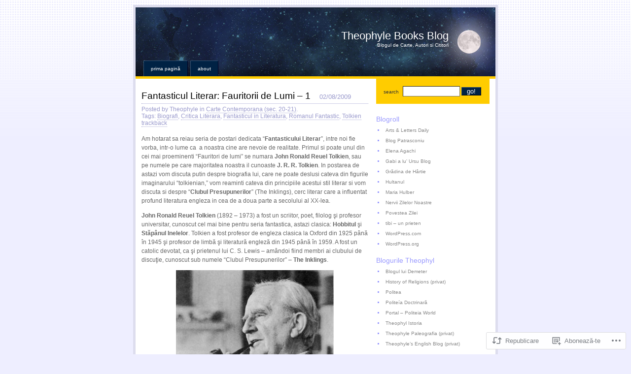

--- FILE ---
content_type: text/html; charset=UTF-8
request_url: https://bibliophyle.wordpress.com/2009/08/02/fantasticul-literar-fauritorii-de-lumi-%E2%80%93-1/
body_size: 28081
content:
<!DOCTYPE html PUBLIC "-//W3C//DTD XHTML 1.0 Strict//EN"
    "http://www.w3.org/TR/xhtml1/DTD/xhtml1-strict.dtd">
<html xmlns="http://www.w3.org/1999/xhtml" lang="ro-RO">

<head>
<meta http-equiv="Content-Type" content="text/html; charset=UTF-8" />
<title>Fantasticul Literar:  Fauritorii de Lumi – 1 | Theophyle Books Blog</title>

	<link rel="pingback" href="https://bibliophyle.wordpress.com/xmlrpc.php" />
	<link href="https://s0.wp.com/wp-content/themes/pub/regulus/style.css?m=1767821995i" type="text/css" rel="stylesheet" />
	<link href="https://s0.wp.com/wp-content/themes/pub/regulus/switch.css?m=1158640643i" type="text/css" rel="stylesheet" />

	<meta name='robots' content='max-image-preview:large' />
<link rel='dns-prefetch' href='//s0.wp.com' />
<link rel="alternate" type="application/rss+xml" title="Flux Theophyle Books Blog &raquo;" href="https://bibliophyle.wordpress.com/feed/" />
<link rel="alternate" type="application/rss+xml" title="Flux comentarii Theophyle Books Blog &raquo;" href="https://bibliophyle.wordpress.com/comments/feed/" />
<link rel="alternate" type="application/rss+xml" title="Flux comentarii Theophyle Books Blog &raquo; Fantasticul Literar:  Fauritorii de Lumi –&nbsp;1" href="https://bibliophyle.wordpress.com/2009/08/02/fantasticul-literar-fauritorii-de-lumi-%e2%80%93-1/feed/" />
	<script type="text/javascript">
		/* <![CDATA[ */
		function addLoadEvent(func) {
			var oldonload = window.onload;
			if (typeof window.onload != 'function') {
				window.onload = func;
			} else {
				window.onload = function () {
					oldonload();
					func();
				}
			}
		}
		/* ]]> */
	</script>
	<link crossorigin='anonymous' rel='stylesheet' id='all-css-0-1' href='/_static/??-eJxtzEkKgDAQRNELGZs4EDfiWUJsxMzYHby+RARB3BQ8KD6cWZgUGSNDKCL7su2RwCJnbdxjCCnVWYtHggO9ZlxFTsQftYaogf+k3x2+4Vv1voRZqrHvpkHJwV5glDTa&cssminify=yes' type='text/css' media='all' />
<style id='wp-emoji-styles-inline-css'>

	img.wp-smiley, img.emoji {
		display: inline !important;
		border: none !important;
		box-shadow: none !important;
		height: 1em !important;
		width: 1em !important;
		margin: 0 0.07em !important;
		vertical-align: -0.1em !important;
		background: none !important;
		padding: 0 !important;
	}
/*# sourceURL=wp-emoji-styles-inline-css */
</style>
<link crossorigin='anonymous' rel='stylesheet' id='all-css-2-1' href='/wp-content/plugins/gutenberg-core/v22.4.2/build/styles/block-library/style.min.css?m=1769608164i&cssminify=yes' type='text/css' media='all' />
<style id='wp-block-library-inline-css'>
.has-text-align-justify {
	text-align:justify;
}
.has-text-align-justify{text-align:justify;}

/*# sourceURL=wp-block-library-inline-css */
</style><style id='global-styles-inline-css'>
:root{--wp--preset--aspect-ratio--square: 1;--wp--preset--aspect-ratio--4-3: 4/3;--wp--preset--aspect-ratio--3-4: 3/4;--wp--preset--aspect-ratio--3-2: 3/2;--wp--preset--aspect-ratio--2-3: 2/3;--wp--preset--aspect-ratio--16-9: 16/9;--wp--preset--aspect-ratio--9-16: 9/16;--wp--preset--color--black: #000000;--wp--preset--color--cyan-bluish-gray: #abb8c3;--wp--preset--color--white: #ffffff;--wp--preset--color--pale-pink: #f78da7;--wp--preset--color--vivid-red: #cf2e2e;--wp--preset--color--luminous-vivid-orange: #ff6900;--wp--preset--color--luminous-vivid-amber: #fcb900;--wp--preset--color--light-green-cyan: #7bdcb5;--wp--preset--color--vivid-green-cyan: #00d084;--wp--preset--color--pale-cyan-blue: #8ed1fc;--wp--preset--color--vivid-cyan-blue: #0693e3;--wp--preset--color--vivid-purple: #9b51e0;--wp--preset--gradient--vivid-cyan-blue-to-vivid-purple: linear-gradient(135deg,rgb(6,147,227) 0%,rgb(155,81,224) 100%);--wp--preset--gradient--light-green-cyan-to-vivid-green-cyan: linear-gradient(135deg,rgb(122,220,180) 0%,rgb(0,208,130) 100%);--wp--preset--gradient--luminous-vivid-amber-to-luminous-vivid-orange: linear-gradient(135deg,rgb(252,185,0) 0%,rgb(255,105,0) 100%);--wp--preset--gradient--luminous-vivid-orange-to-vivid-red: linear-gradient(135deg,rgb(255,105,0) 0%,rgb(207,46,46) 100%);--wp--preset--gradient--very-light-gray-to-cyan-bluish-gray: linear-gradient(135deg,rgb(238,238,238) 0%,rgb(169,184,195) 100%);--wp--preset--gradient--cool-to-warm-spectrum: linear-gradient(135deg,rgb(74,234,220) 0%,rgb(151,120,209) 20%,rgb(207,42,186) 40%,rgb(238,44,130) 60%,rgb(251,105,98) 80%,rgb(254,248,76) 100%);--wp--preset--gradient--blush-light-purple: linear-gradient(135deg,rgb(255,206,236) 0%,rgb(152,150,240) 100%);--wp--preset--gradient--blush-bordeaux: linear-gradient(135deg,rgb(254,205,165) 0%,rgb(254,45,45) 50%,rgb(107,0,62) 100%);--wp--preset--gradient--luminous-dusk: linear-gradient(135deg,rgb(255,203,112) 0%,rgb(199,81,192) 50%,rgb(65,88,208) 100%);--wp--preset--gradient--pale-ocean: linear-gradient(135deg,rgb(255,245,203) 0%,rgb(182,227,212) 50%,rgb(51,167,181) 100%);--wp--preset--gradient--electric-grass: linear-gradient(135deg,rgb(202,248,128) 0%,rgb(113,206,126) 100%);--wp--preset--gradient--midnight: linear-gradient(135deg,rgb(2,3,129) 0%,rgb(40,116,252) 100%);--wp--preset--font-size--small: 13px;--wp--preset--font-size--medium: 20px;--wp--preset--font-size--large: 36px;--wp--preset--font-size--x-large: 42px;--wp--preset--font-family--albert-sans: 'Albert Sans', sans-serif;--wp--preset--font-family--alegreya: Alegreya, serif;--wp--preset--font-family--arvo: Arvo, serif;--wp--preset--font-family--bodoni-moda: 'Bodoni Moda', serif;--wp--preset--font-family--bricolage-grotesque: 'Bricolage Grotesque', sans-serif;--wp--preset--font-family--cabin: Cabin, sans-serif;--wp--preset--font-family--chivo: Chivo, sans-serif;--wp--preset--font-family--commissioner: Commissioner, sans-serif;--wp--preset--font-family--cormorant: Cormorant, serif;--wp--preset--font-family--courier-prime: 'Courier Prime', monospace;--wp--preset--font-family--crimson-pro: 'Crimson Pro', serif;--wp--preset--font-family--dm-mono: 'DM Mono', monospace;--wp--preset--font-family--dm-sans: 'DM Sans', sans-serif;--wp--preset--font-family--dm-serif-display: 'DM Serif Display', serif;--wp--preset--font-family--domine: Domine, serif;--wp--preset--font-family--eb-garamond: 'EB Garamond', serif;--wp--preset--font-family--epilogue: Epilogue, sans-serif;--wp--preset--font-family--fahkwang: Fahkwang, sans-serif;--wp--preset--font-family--figtree: Figtree, sans-serif;--wp--preset--font-family--fira-sans: 'Fira Sans', sans-serif;--wp--preset--font-family--fjalla-one: 'Fjalla One', sans-serif;--wp--preset--font-family--fraunces: Fraunces, serif;--wp--preset--font-family--gabarito: Gabarito, system-ui;--wp--preset--font-family--ibm-plex-mono: 'IBM Plex Mono', monospace;--wp--preset--font-family--ibm-plex-sans: 'IBM Plex Sans', sans-serif;--wp--preset--font-family--ibarra-real-nova: 'Ibarra Real Nova', serif;--wp--preset--font-family--instrument-serif: 'Instrument Serif', serif;--wp--preset--font-family--inter: Inter, sans-serif;--wp--preset--font-family--josefin-sans: 'Josefin Sans', sans-serif;--wp--preset--font-family--jost: Jost, sans-serif;--wp--preset--font-family--libre-baskerville: 'Libre Baskerville', serif;--wp--preset--font-family--libre-franklin: 'Libre Franklin', sans-serif;--wp--preset--font-family--literata: Literata, serif;--wp--preset--font-family--lora: Lora, serif;--wp--preset--font-family--merriweather: Merriweather, serif;--wp--preset--font-family--montserrat: Montserrat, sans-serif;--wp--preset--font-family--newsreader: Newsreader, serif;--wp--preset--font-family--noto-sans-mono: 'Noto Sans Mono', sans-serif;--wp--preset--font-family--nunito: Nunito, sans-serif;--wp--preset--font-family--open-sans: 'Open Sans', sans-serif;--wp--preset--font-family--overpass: Overpass, sans-serif;--wp--preset--font-family--pt-serif: 'PT Serif', serif;--wp--preset--font-family--petrona: Petrona, serif;--wp--preset--font-family--piazzolla: Piazzolla, serif;--wp--preset--font-family--playfair-display: 'Playfair Display', serif;--wp--preset--font-family--plus-jakarta-sans: 'Plus Jakarta Sans', sans-serif;--wp--preset--font-family--poppins: Poppins, sans-serif;--wp--preset--font-family--raleway: Raleway, sans-serif;--wp--preset--font-family--roboto: Roboto, sans-serif;--wp--preset--font-family--roboto-slab: 'Roboto Slab', serif;--wp--preset--font-family--rubik: Rubik, sans-serif;--wp--preset--font-family--rufina: Rufina, serif;--wp--preset--font-family--sora: Sora, sans-serif;--wp--preset--font-family--source-sans-3: 'Source Sans 3', sans-serif;--wp--preset--font-family--source-serif-4: 'Source Serif 4', serif;--wp--preset--font-family--space-mono: 'Space Mono', monospace;--wp--preset--font-family--syne: Syne, sans-serif;--wp--preset--font-family--texturina: Texturina, serif;--wp--preset--font-family--urbanist: Urbanist, sans-serif;--wp--preset--font-family--work-sans: 'Work Sans', sans-serif;--wp--preset--spacing--20: 0.44rem;--wp--preset--spacing--30: 0.67rem;--wp--preset--spacing--40: 1rem;--wp--preset--spacing--50: 1.5rem;--wp--preset--spacing--60: 2.25rem;--wp--preset--spacing--70: 3.38rem;--wp--preset--spacing--80: 5.06rem;--wp--preset--shadow--natural: 6px 6px 9px rgba(0, 0, 0, 0.2);--wp--preset--shadow--deep: 12px 12px 50px rgba(0, 0, 0, 0.4);--wp--preset--shadow--sharp: 6px 6px 0px rgba(0, 0, 0, 0.2);--wp--preset--shadow--outlined: 6px 6px 0px -3px rgb(255, 255, 255), 6px 6px rgb(0, 0, 0);--wp--preset--shadow--crisp: 6px 6px 0px rgb(0, 0, 0);}:where(body) { margin: 0; }:where(.is-layout-flex){gap: 0.5em;}:where(.is-layout-grid){gap: 0.5em;}body .is-layout-flex{display: flex;}.is-layout-flex{flex-wrap: wrap;align-items: center;}.is-layout-flex > :is(*, div){margin: 0;}body .is-layout-grid{display: grid;}.is-layout-grid > :is(*, div){margin: 0;}body{padding-top: 0px;padding-right: 0px;padding-bottom: 0px;padding-left: 0px;}:root :where(.wp-element-button, .wp-block-button__link){background-color: #32373c;border-width: 0;color: #fff;font-family: inherit;font-size: inherit;font-style: inherit;font-weight: inherit;letter-spacing: inherit;line-height: inherit;padding-top: calc(0.667em + 2px);padding-right: calc(1.333em + 2px);padding-bottom: calc(0.667em + 2px);padding-left: calc(1.333em + 2px);text-decoration: none;text-transform: inherit;}.has-black-color{color: var(--wp--preset--color--black) !important;}.has-cyan-bluish-gray-color{color: var(--wp--preset--color--cyan-bluish-gray) !important;}.has-white-color{color: var(--wp--preset--color--white) !important;}.has-pale-pink-color{color: var(--wp--preset--color--pale-pink) !important;}.has-vivid-red-color{color: var(--wp--preset--color--vivid-red) !important;}.has-luminous-vivid-orange-color{color: var(--wp--preset--color--luminous-vivid-orange) !important;}.has-luminous-vivid-amber-color{color: var(--wp--preset--color--luminous-vivid-amber) !important;}.has-light-green-cyan-color{color: var(--wp--preset--color--light-green-cyan) !important;}.has-vivid-green-cyan-color{color: var(--wp--preset--color--vivid-green-cyan) !important;}.has-pale-cyan-blue-color{color: var(--wp--preset--color--pale-cyan-blue) !important;}.has-vivid-cyan-blue-color{color: var(--wp--preset--color--vivid-cyan-blue) !important;}.has-vivid-purple-color{color: var(--wp--preset--color--vivid-purple) !important;}.has-black-background-color{background-color: var(--wp--preset--color--black) !important;}.has-cyan-bluish-gray-background-color{background-color: var(--wp--preset--color--cyan-bluish-gray) !important;}.has-white-background-color{background-color: var(--wp--preset--color--white) !important;}.has-pale-pink-background-color{background-color: var(--wp--preset--color--pale-pink) !important;}.has-vivid-red-background-color{background-color: var(--wp--preset--color--vivid-red) !important;}.has-luminous-vivid-orange-background-color{background-color: var(--wp--preset--color--luminous-vivid-orange) !important;}.has-luminous-vivid-amber-background-color{background-color: var(--wp--preset--color--luminous-vivid-amber) !important;}.has-light-green-cyan-background-color{background-color: var(--wp--preset--color--light-green-cyan) !important;}.has-vivid-green-cyan-background-color{background-color: var(--wp--preset--color--vivid-green-cyan) !important;}.has-pale-cyan-blue-background-color{background-color: var(--wp--preset--color--pale-cyan-blue) !important;}.has-vivid-cyan-blue-background-color{background-color: var(--wp--preset--color--vivid-cyan-blue) !important;}.has-vivid-purple-background-color{background-color: var(--wp--preset--color--vivid-purple) !important;}.has-black-border-color{border-color: var(--wp--preset--color--black) !important;}.has-cyan-bluish-gray-border-color{border-color: var(--wp--preset--color--cyan-bluish-gray) !important;}.has-white-border-color{border-color: var(--wp--preset--color--white) !important;}.has-pale-pink-border-color{border-color: var(--wp--preset--color--pale-pink) !important;}.has-vivid-red-border-color{border-color: var(--wp--preset--color--vivid-red) !important;}.has-luminous-vivid-orange-border-color{border-color: var(--wp--preset--color--luminous-vivid-orange) !important;}.has-luminous-vivid-amber-border-color{border-color: var(--wp--preset--color--luminous-vivid-amber) !important;}.has-light-green-cyan-border-color{border-color: var(--wp--preset--color--light-green-cyan) !important;}.has-vivid-green-cyan-border-color{border-color: var(--wp--preset--color--vivid-green-cyan) !important;}.has-pale-cyan-blue-border-color{border-color: var(--wp--preset--color--pale-cyan-blue) !important;}.has-vivid-cyan-blue-border-color{border-color: var(--wp--preset--color--vivid-cyan-blue) !important;}.has-vivid-purple-border-color{border-color: var(--wp--preset--color--vivid-purple) !important;}.has-vivid-cyan-blue-to-vivid-purple-gradient-background{background: var(--wp--preset--gradient--vivid-cyan-blue-to-vivid-purple) !important;}.has-light-green-cyan-to-vivid-green-cyan-gradient-background{background: var(--wp--preset--gradient--light-green-cyan-to-vivid-green-cyan) !important;}.has-luminous-vivid-amber-to-luminous-vivid-orange-gradient-background{background: var(--wp--preset--gradient--luminous-vivid-amber-to-luminous-vivid-orange) !important;}.has-luminous-vivid-orange-to-vivid-red-gradient-background{background: var(--wp--preset--gradient--luminous-vivid-orange-to-vivid-red) !important;}.has-very-light-gray-to-cyan-bluish-gray-gradient-background{background: var(--wp--preset--gradient--very-light-gray-to-cyan-bluish-gray) !important;}.has-cool-to-warm-spectrum-gradient-background{background: var(--wp--preset--gradient--cool-to-warm-spectrum) !important;}.has-blush-light-purple-gradient-background{background: var(--wp--preset--gradient--blush-light-purple) !important;}.has-blush-bordeaux-gradient-background{background: var(--wp--preset--gradient--blush-bordeaux) !important;}.has-luminous-dusk-gradient-background{background: var(--wp--preset--gradient--luminous-dusk) !important;}.has-pale-ocean-gradient-background{background: var(--wp--preset--gradient--pale-ocean) !important;}.has-electric-grass-gradient-background{background: var(--wp--preset--gradient--electric-grass) !important;}.has-midnight-gradient-background{background: var(--wp--preset--gradient--midnight) !important;}.has-small-font-size{font-size: var(--wp--preset--font-size--small) !important;}.has-medium-font-size{font-size: var(--wp--preset--font-size--medium) !important;}.has-large-font-size{font-size: var(--wp--preset--font-size--large) !important;}.has-x-large-font-size{font-size: var(--wp--preset--font-size--x-large) !important;}.has-albert-sans-font-family{font-family: var(--wp--preset--font-family--albert-sans) !important;}.has-alegreya-font-family{font-family: var(--wp--preset--font-family--alegreya) !important;}.has-arvo-font-family{font-family: var(--wp--preset--font-family--arvo) !important;}.has-bodoni-moda-font-family{font-family: var(--wp--preset--font-family--bodoni-moda) !important;}.has-bricolage-grotesque-font-family{font-family: var(--wp--preset--font-family--bricolage-grotesque) !important;}.has-cabin-font-family{font-family: var(--wp--preset--font-family--cabin) !important;}.has-chivo-font-family{font-family: var(--wp--preset--font-family--chivo) !important;}.has-commissioner-font-family{font-family: var(--wp--preset--font-family--commissioner) !important;}.has-cormorant-font-family{font-family: var(--wp--preset--font-family--cormorant) !important;}.has-courier-prime-font-family{font-family: var(--wp--preset--font-family--courier-prime) !important;}.has-crimson-pro-font-family{font-family: var(--wp--preset--font-family--crimson-pro) !important;}.has-dm-mono-font-family{font-family: var(--wp--preset--font-family--dm-mono) !important;}.has-dm-sans-font-family{font-family: var(--wp--preset--font-family--dm-sans) !important;}.has-dm-serif-display-font-family{font-family: var(--wp--preset--font-family--dm-serif-display) !important;}.has-domine-font-family{font-family: var(--wp--preset--font-family--domine) !important;}.has-eb-garamond-font-family{font-family: var(--wp--preset--font-family--eb-garamond) !important;}.has-epilogue-font-family{font-family: var(--wp--preset--font-family--epilogue) !important;}.has-fahkwang-font-family{font-family: var(--wp--preset--font-family--fahkwang) !important;}.has-figtree-font-family{font-family: var(--wp--preset--font-family--figtree) !important;}.has-fira-sans-font-family{font-family: var(--wp--preset--font-family--fira-sans) !important;}.has-fjalla-one-font-family{font-family: var(--wp--preset--font-family--fjalla-one) !important;}.has-fraunces-font-family{font-family: var(--wp--preset--font-family--fraunces) !important;}.has-gabarito-font-family{font-family: var(--wp--preset--font-family--gabarito) !important;}.has-ibm-plex-mono-font-family{font-family: var(--wp--preset--font-family--ibm-plex-mono) !important;}.has-ibm-plex-sans-font-family{font-family: var(--wp--preset--font-family--ibm-plex-sans) !important;}.has-ibarra-real-nova-font-family{font-family: var(--wp--preset--font-family--ibarra-real-nova) !important;}.has-instrument-serif-font-family{font-family: var(--wp--preset--font-family--instrument-serif) !important;}.has-inter-font-family{font-family: var(--wp--preset--font-family--inter) !important;}.has-josefin-sans-font-family{font-family: var(--wp--preset--font-family--josefin-sans) !important;}.has-jost-font-family{font-family: var(--wp--preset--font-family--jost) !important;}.has-libre-baskerville-font-family{font-family: var(--wp--preset--font-family--libre-baskerville) !important;}.has-libre-franklin-font-family{font-family: var(--wp--preset--font-family--libre-franklin) !important;}.has-literata-font-family{font-family: var(--wp--preset--font-family--literata) !important;}.has-lora-font-family{font-family: var(--wp--preset--font-family--lora) !important;}.has-merriweather-font-family{font-family: var(--wp--preset--font-family--merriweather) !important;}.has-montserrat-font-family{font-family: var(--wp--preset--font-family--montserrat) !important;}.has-newsreader-font-family{font-family: var(--wp--preset--font-family--newsreader) !important;}.has-noto-sans-mono-font-family{font-family: var(--wp--preset--font-family--noto-sans-mono) !important;}.has-nunito-font-family{font-family: var(--wp--preset--font-family--nunito) !important;}.has-open-sans-font-family{font-family: var(--wp--preset--font-family--open-sans) !important;}.has-overpass-font-family{font-family: var(--wp--preset--font-family--overpass) !important;}.has-pt-serif-font-family{font-family: var(--wp--preset--font-family--pt-serif) !important;}.has-petrona-font-family{font-family: var(--wp--preset--font-family--petrona) !important;}.has-piazzolla-font-family{font-family: var(--wp--preset--font-family--piazzolla) !important;}.has-playfair-display-font-family{font-family: var(--wp--preset--font-family--playfair-display) !important;}.has-plus-jakarta-sans-font-family{font-family: var(--wp--preset--font-family--plus-jakarta-sans) !important;}.has-poppins-font-family{font-family: var(--wp--preset--font-family--poppins) !important;}.has-raleway-font-family{font-family: var(--wp--preset--font-family--raleway) !important;}.has-roboto-font-family{font-family: var(--wp--preset--font-family--roboto) !important;}.has-roboto-slab-font-family{font-family: var(--wp--preset--font-family--roboto-slab) !important;}.has-rubik-font-family{font-family: var(--wp--preset--font-family--rubik) !important;}.has-rufina-font-family{font-family: var(--wp--preset--font-family--rufina) !important;}.has-sora-font-family{font-family: var(--wp--preset--font-family--sora) !important;}.has-source-sans-3-font-family{font-family: var(--wp--preset--font-family--source-sans-3) !important;}.has-source-serif-4-font-family{font-family: var(--wp--preset--font-family--source-serif-4) !important;}.has-space-mono-font-family{font-family: var(--wp--preset--font-family--space-mono) !important;}.has-syne-font-family{font-family: var(--wp--preset--font-family--syne) !important;}.has-texturina-font-family{font-family: var(--wp--preset--font-family--texturina) !important;}.has-urbanist-font-family{font-family: var(--wp--preset--font-family--urbanist) !important;}.has-work-sans-font-family{font-family: var(--wp--preset--font-family--work-sans) !important;}
/*# sourceURL=global-styles-inline-css */
</style>

<style id='classic-theme-styles-inline-css'>
.wp-block-button__link{background-color:#32373c;border-radius:9999px;box-shadow:none;color:#fff;font-size:1.125em;padding:calc(.667em + 2px) calc(1.333em + 2px);text-decoration:none}.wp-block-file__button{background:#32373c;color:#fff}.wp-block-accordion-heading{margin:0}.wp-block-accordion-heading__toggle{background-color:inherit!important;color:inherit!important}.wp-block-accordion-heading__toggle:not(:focus-visible){outline:none}.wp-block-accordion-heading__toggle:focus,.wp-block-accordion-heading__toggle:hover{background-color:inherit!important;border:none;box-shadow:none;color:inherit;padding:var(--wp--preset--spacing--20,1em) 0;text-decoration:none}.wp-block-accordion-heading__toggle:focus-visible{outline:auto;outline-offset:0}
/*# sourceURL=/wp-content/plugins/gutenberg-core/v22.4.2/build/styles/block-library/classic.min.css */
</style>
<link crossorigin='anonymous' rel='stylesheet' id='all-css-4-1' href='/_static/??-eJx9y0EKAjEMBdALGcNARV2IZ2lrrJWmKU3LXH/iTkFmE/I//+HaIEodVAfyhFZmylUxSifrufmBtmB6ZE+F2GbHqHrA/2xtZiCE1kkV7HKeDONlUPdcp1Ak2ZvQVl9xDyUSKBL9yFJ/AjyLz/1D73xb3Onq3OW8uPcGiipX9A==&cssminify=yes' type='text/css' media='all' />
<link crossorigin='anonymous' rel='stylesheet' id='print-css-5-1' href='/wp-content/mu-plugins/global-print/global-print.css?m=1465851035i&cssminify=yes' type='text/css' media='print' />
<style id='jetpack-global-styles-frontend-style-inline-css'>
:root { --font-headings: unset; --font-base: unset; --font-headings-default: -apple-system,BlinkMacSystemFont,"Segoe UI",Roboto,Oxygen-Sans,Ubuntu,Cantarell,"Helvetica Neue",sans-serif; --font-base-default: -apple-system,BlinkMacSystemFont,"Segoe UI",Roboto,Oxygen-Sans,Ubuntu,Cantarell,"Helvetica Neue",sans-serif;}
/*# sourceURL=jetpack-global-styles-frontend-style-inline-css */
</style>
<link crossorigin='anonymous' rel='stylesheet' id='all-css-8-1' href='/_static/??-eJyNjcEKwjAQRH/IuFRT6kX8FNkmS5K6yQY3Qfx7bfEiXrwM82B4A49qnJRGpUHupnIPqSgs1Cq624chi6zhO5OCRryTR++fW00l7J3qDv43XVNxoOISsmEJol/wY2uR8vs3WggsM/I6uOTzMI3Hw8lOg11eUT1JKA==&cssminify=yes' type='text/css' media='all' />
<script type="text/javascript" id="jetpack_related-posts-js-extra">
/* <![CDATA[ */
var related_posts_js_options = {"post_heading":"h4"};
//# sourceURL=jetpack_related-posts-js-extra
/* ]]> */
</script>
<script type="text/javascript" id="wpcom-actionbar-placeholder-js-extra">
/* <![CDATA[ */
var actionbardata = {"siteID":"6408159","postID":"1531","siteURL":"https://bibliophyle.wordpress.com","xhrURL":"https://bibliophyle.wordpress.com/wp-admin/admin-ajax.php","nonce":"25beab2906","isLoggedIn":"","statusMessage":"","subsEmailDefault":"instantly","proxyScriptUrl":"https://s0.wp.com/wp-content/js/wpcom-proxy-request.js?m=1513050504i&amp;ver=20211021","shortlink":"https://wp.me/pqT3p-oH","i18n":{"followedText":"Acum, articolele noi de pe acest site vor ap\u0103rea acum \u00een \u003Ca href=\"https://wordpress.com/reader\"\u003ECititor\u003C/a\u003E","foldBar":"Restr\u00e2nge aceast\u0103 bar\u0103","unfoldBar":"Extinde aceast\u0103 bar\u0103","shortLinkCopied":"Am copiat leg\u0103tura scurt\u0103 \u00een clipboard."}};
//# sourceURL=wpcom-actionbar-placeholder-js-extra
/* ]]> */
</script>
<script type="text/javascript" id="jetpack-mu-wpcom-settings-js-before">
/* <![CDATA[ */
var JETPACK_MU_WPCOM_SETTINGS = {"assetsUrl":"https://s0.wp.com/wp-content/mu-plugins/jetpack-mu-wpcom-plugin/moon/jetpack_vendor/automattic/jetpack-mu-wpcom/src/build/"};
//# sourceURL=jetpack-mu-wpcom-settings-js-before
/* ]]> */
</script>
<script crossorigin='anonymous' type='text/javascript'  src='/_static/??/wp-content/mu-plugins/jetpack-plugin/moon/_inc/build/related-posts/related-posts.min.js,/wp-content/js/rlt-proxy.js?m=1755006225j'></script>
<script type="text/javascript" id="rlt-proxy-js-after">
/* <![CDATA[ */
	rltInitialize( {"token":null,"iframeOrigins":["https:\/\/widgets.wp.com"]} );
//# sourceURL=rlt-proxy-js-after
/* ]]> */
</script>
<link rel="EditURI" type="application/rsd+xml" title="RSD" href="https://bibliophyle.wordpress.com/xmlrpc.php?rsd" />
<meta name="generator" content="WordPress.com" />
<link rel="canonical" href="https://bibliophyle.wordpress.com/2009/08/02/fantasticul-literar-fauritorii-de-lumi-%e2%80%93-1/" />
<link rel='shortlink' href='https://wp.me/pqT3p-oH' />
<link rel="alternate" type="application/json+oembed" href="https://public-api.wordpress.com/oembed/?format=json&amp;url=https%3A%2F%2Fbibliophyle.wordpress.com%2F2009%2F08%2F02%2Ffantasticul-literar-fauritorii-de-lumi-%25e2%2580%2593-1%2F&amp;for=wpcom-auto-discovery" /><link rel="alternate" type="application/xml+oembed" href="https://public-api.wordpress.com/oembed/?format=xml&amp;url=https%3A%2F%2Fbibliophyle.wordpress.com%2F2009%2F08%2F02%2Ffantasticul-literar-fauritorii-de-lumi-%25e2%2580%2593-1%2F&amp;for=wpcom-auto-discovery" />
<!-- Jetpack Open Graph Tags -->
<meta property="og:type" content="article" />
<meta property="og:title" content="Fantasticul Literar:  Fauritorii de Lumi – 1" />
<meta property="og:url" content="https://bibliophyle.wordpress.com/2009/08/02/fantasticul-literar-fauritorii-de-lumi-%e2%80%93-1/" />
<meta property="og:description" content="Am hotarat sa reiau seria de postari dedicata “Fantasticului Literar”, intre noi fie vorba, intr-o lume ca  a noastra cine are nevoie de realitate. Primul si poate unul din cei mai proeminenti “Fau…" />
<meta property="article:published_time" content="2009-08-02T08:22:30+00:00" />
<meta property="article:modified_time" content="2009-08-02T08:22:30+00:00" />
<meta property="og:site_name" content="Theophyle Books Blog" />
<meta property="og:image" content="https://bibliophyle.wordpress.com/files/2009/08/161-01.jpg" />
<meta property="og:image:width" content="320" />
<meta property="og:image:height" content="244" />
<meta property="og:image:alt" content="161-0" />
<meta property="og:locale" content="ro_RO" />
<meta property="fb:app_id" content="249643311490" />
<meta property="article:publisher" content="https://www.facebook.com/WordPresscom" />
<meta name="twitter:text:title" content="Fantasticul Literar:  Fauritorii de Lumi –&nbsp;1" />
<meta name="twitter:image" content="https://bibliophyle.wordpress.com/files/2009/08/161-01.jpg?w=640" />
<meta name="twitter:image:alt" content="161-0" />
<meta name="twitter:card" content="summary_large_image" />

<!-- End Jetpack Open Graph Tags -->
<link rel="shortcut icon" type="image/x-icon" href="https://secure.gravatar.com/blavatar/d4a41ea9952b1aacfc6babd06c7a63fff0f723145eda6129912e3b0404b5e738?s=32" sizes="16x16" />
<link rel="icon" type="image/x-icon" href="https://secure.gravatar.com/blavatar/d4a41ea9952b1aacfc6babd06c7a63fff0f723145eda6129912e3b0404b5e738?s=32" sizes="16x16" />
<link rel="apple-touch-icon" href="https://secure.gravatar.com/blavatar/d4a41ea9952b1aacfc6babd06c7a63fff0f723145eda6129912e3b0404b5e738?s=114" />
<link rel='openid.server' href='https://bibliophyle.wordpress.com/?openidserver=1' />
<link rel='openid.delegate' href='https://bibliophyle.wordpress.com/' />
<link rel="search" type="application/opensearchdescription+xml" href="https://bibliophyle.wordpress.com/osd.xml" title="Theophyle Books Blog" />
<link rel="search" type="application/opensearchdescription+xml" href="https://s1.wp.com/opensearch.xml" title="WordPress.com" />
<meta name="description" content="Am hotarat sa reiau seria de postari dedicata “Fantasticului Literar”, intre noi fie vorba, intr-o lume ca  a noastra cine are nevoie de realitate. Primul si poate unul din cei mai proeminenti “Fauritori de lumi” se numara John Ronald Reuel Tolkien, sau pe numele pe care majoritatea noastra il cunoaste J. R. R. Tolkien. In&hellip;" />

	<!--
	Regulus Theme Created by Ben Gillbanks @ Binary Moon (http://www.binarymoon.co.uk/)
	-->

<link crossorigin='anonymous' rel='stylesheet' id='all-css-0-3' href='/_static/??-eJydzMEKwkAMBNAfcg3VSr2InyJtGsq22U1osiz+vS2oZ/E2MwwPqgaU7JQdUgnKZYrZYCbXHpd3hySS4REzwsCCi4HVqLQe0ewAvwtJxsJkgP0qxYi/p8/wL1jjOJEbuGhQsS2ZP5l27p5uTXc5n65t17TzC87EWdk=&cssminify=yes' type='text/css' media='all' />
</head>


<body class="wp-singular post-template-default single single-post postid-1531 single-format-standard wp-theme-pubregulus  hid_1 customizer-styles-applied jetpack-reblog-enabled">

<div id="wrapper">

	<div id="header">

				<h1>Theophyle Books Blog</h1>
		<p class="site_description">Blogul de Carte, Autori si Cititori</p>
		
		<ul id="nav">
	<li  ><a href="https://bibliophyle.wordpress.com/">Prima pagină</a></li>
	<li class="page_item page-item-2"><a href="https://bibliophyle.wordpress.com/about/">About</a></li>
</ul>


	</div>

	<a href="#nav" class="skipnav">jump to navigation</a>


<div id="content">
<div class="post-1531 post type-post status-publish format-standard hentry category-carte-contemporana-sec-20-21 tag-biografi tag-critica-literara tag-fantasticul-in-literatura tag-romanul-fantastic tag-tolkien">
	<h2>
					Fantasticul Literar:  Fauritorii de Lumi –&nbsp;1				<em>02/08/2009</em>
	</h2>
	<em class="info">Posted by Theophyle in <a href="https://bibliophyle.wordpress.com/category/carte-contemporana-sec-20-21/" rel="category tag">Carte Contemporana (sec. 20-21)</a>.
<br />
Tags: <a href="https://bibliophyle.wordpress.com/tag/biografi/" rel="tag">Biografi</a>, <a href="https://bibliophyle.wordpress.com/tag/critica-literara/" rel="tag">Critica Literara</a>, <a href="https://bibliophyle.wordpress.com/tag/fantasticul-in-literatura/" rel="tag">Fantasticul in Literatura</a>, <a href="https://bibliophyle.wordpress.com/tag/romanul-fantastic/" rel="tag">Romanul Fantastic</a>, <a href="https://bibliophyle.wordpress.com/tag/tolkien/" rel="tag">Tolkien</a><br />		        <a href="https://bibliophyle.wordpress.com/2009/08/02/fantasticul-literar-fauritorii-de-lumi-%e2%80%93-1/trackback/" title="trackback url">trackback</a>
				</em>

	<p><a href="https://bibliophyle.wordpress.com/wp-content/uploads/2009/08/161-0.jpg"></a>Am hotarat sa reiau seria de postari dedicata “<strong>Fantasticului Literar</strong>”, intre noi fie vorba, intr-o lume ca  a noastra cine are nevoie de realitate. Primul si poate unul din cei mai proeminenti “Fauritori de lumi” se numara <strong>John Ronald Reuel Tolkien</strong>, sau pe numele pe care majoritatea noastra il cunoaste <strong>J. R. R. Tolkien</strong>. In postarea de astazi vom discuta putin despre biografia lui, care ne poate deslusi cateva din figurile imaginarului “tolkienian,” vom reaminti cateva din principiile acestui stil literar si vom discuta si despre “<strong>Clubul Presupunerilor</strong>” (The Inklings), cerc literar care a influentat profund literatura engleza in cea de a doua parte a secolului al XX-lea.</p>
<p><strong>John Ronald Reuel Tolkien</strong> (1892 &#8211; 1973) a fost un scriitor, poet, filolog şi profesor universitar, cunoscut cel mai bine pentru seria fantastica, astazi clasica: <strong>Hobbitul</strong> şi <strong>Stăpânul Inelelor</strong>. Tolkien a fost profesor de engleza clasica la Oxford din 1925 până în 1945 şi profesor de limbă şi literatură engleză din 1945 până în 1959. A fost un catolic devotat, ca şi prietenul lui C. S. Lewis &#8211; amândoi fiind membri ai clubului de discuţie, cunoscut sub numele “Clubul Presupunerilor” &#8211; <strong>The Inklings</strong>.</p>
<p><a href="https://bibliophyle.wordpress.com/wp-content/uploads/2009/08/161-01.jpg"><img data-attachment-id="1535" data-permalink="https://bibliophyle.wordpress.com/2009/08/02/fantasticul-literar-fauritorii-de-lumi-%e2%80%93-1/161-0-2/" data-orig-file="https://bibliophyle.wordpress.com/wp-content/uploads/2009/08/161-01.jpg" data-orig-size="320,244" data-comments-opened="1" data-image-meta="{&quot;aperture&quot;:&quot;0&quot;,&quot;credit&quot;:&quot;&quot;,&quot;camera&quot;:&quot;&quot;,&quot;caption&quot;:&quot;&quot;,&quot;created_timestamp&quot;:&quot;0&quot;,&quot;copyright&quot;:&quot;&quot;,&quot;focal_length&quot;:&quot;0&quot;,&quot;iso&quot;:&quot;0&quot;,&quot;shutter_speed&quot;:&quot;0&quot;,&quot;title&quot;:&quot;&quot;}" data-image-title="161-0" data-image-description="" data-image-caption="" data-medium-file="https://bibliophyle.wordpress.com/wp-content/uploads/2009/08/161-01.jpg?w=300" data-large-file="https://bibliophyle.wordpress.com/wp-content/uploads/2009/08/161-01.jpg?w=320" class="aligncenter size-full wp-image-1535" title="161-0" src="https://bibliophyle.wordpress.com/wp-content/uploads/2009/08/161-01.jpg?w=460" alt="161-0"   srcset="https://bibliophyle.wordpress.com/wp-content/uploads/2009/08/161-01.jpg 320w, https://bibliophyle.wordpress.com/wp-content/uploads/2009/08/161-01.jpg?w=150&amp;h=114 150w, https://bibliophyle.wordpress.com/wp-content/uploads/2009/08/161-01.jpg?w=300&amp;h=229 300w" sizes="(max-width: 320px) 100vw, 320px" /></a></p>
<p>Tolkien s-a născut la 3 Ianuarie 1882 în Bloemfontein, în Orange Free, fiul lui Arthur Reuel Tolkien (1857–1896), un manager de bancă englez şi al soţiei lui, Mabel (1870–1904). Cuplul a părăsit Anglia când Arthur a fost promovat capul oficiului Bloemfontein la banca britanică la care lucra. În copilărie, Tolkien a fost muşcat de un păianjen babuin (tarantula), eveniment traumatizant care i-a influenţat mai târziu operele. Thornton S. Quimby, doctorul care a avut grijă de copil după muşcătura de păianjen, a devenit un model pentru Gandalf. La trei ani, Tolkien a plecat în Anglia cu mama şi fratele său în ceea ce trebuia să fie o vizită lungă de familie. Tatal său a murit in Africa de Sud înainte de a-i putea însoţi. Tolkien a învăţat să citească de la patru ani şi a putut scrie fluent la scurt timp; i-a plăcut să exploreze satele si oraselele din imprejurimi, care împreună cu ferma mătuşii vor inspira mai târziu scene din cărţile sale. Tolkien a studiat la King Edward&#8217;s School, Birmingham si dupa aceea la Oxford.</p>
<p>Opera sa principala este “<strong>Stăpânul Inelelor</strong>,” care este dezvoltata dintr-o lucrare anterioara “<strong>Hobitul</strong>”. Hobbitul şi Stăpânul Inelelor, formează un complex de povestiri şi poezii legate între ele, precum şi istorii fictive, dialecte inventate şi eseuri despre lumi imaginare ca Arda şi Pământul de Mijloc. Între 1951 şi 1955, Tolkien a publicat un <strong>Legendarium</strong> al acestor povestiri. Ambele lucrari, dar in special “Stăpânul Inelelor” sunt capodopere ale “<strong>Fantasticului literar</strong>,” de fapt o subspecie a acestui gen de literatura – <strong>Fantezia (Fantasy)</strong>. &#8222;<strong>Fantezia&#8221; </strong>este o subspecie a fantasticului, un gen al literaturii fantastice, apropiată de miraculosul folcloric, cu un întreg arsenal de elemente de magie.</p>
<p>Din cele mai vechi timpuri, oamenii au creat şi au spus poveşti. Din acestea s-au clădit mituri, care au influenţat gândirea şi modul de viaţă al multor generaţii. Aşa cum omul a văzut si a simtit prima oară focul, frica, cutremurul, gheaţa, copacul, cerul şi stelele, soarele şi luna, aşa le povestesc miturile străvechi. De-a lungul vremii, întregi concepţii despre crearea lumii au luat naştere. Crezând în aceste mituri, oamenii le-au transformat în religii, oferindu-le un loc important în viaţa lor de zi cu zi. <strong>“Fantezia”</strong> este cu mult diferită faţă de miturile arhaice. Însă rădăcinile ei se află în aceste prime creaţii cu caracter existenţial ale minţii omeneşti. “Fantezia” înseamnă imaginaţie. Autorii de “Fantezie” creează lumi noi, nemaivăzute, animate de magie şi locuite de rase şi creaturi fantastice. Prima caracteristică a genului este aceea că lumea descrisă nu este cea reală, ci una imaginată, dar care nu are nici o legătură cu pământul, planetele, constelatiile, universul cunoscut sau imaginar, ca în cazul SF-ului. Lumile “Fantezie” sunt mult diferite, ele fiind marcate de existenţa magiei şi a creaturilor şi raselor diferite de om. De fapt “<strong>Fantezia</strong>” este un ecou al mitologiei.</p>
<p><a href="https://bibliophyle.wordpress.com/wp-content/uploads/2009/08/161-2.jpg"><img data-attachment-id="1532" data-permalink="https://bibliophyle.wordpress.com/2009/08/02/fantasticul-literar-fauritorii-de-lumi-%e2%80%93-1/161-2/" data-orig-file="https://bibliophyle.wordpress.com/wp-content/uploads/2009/08/161-2.jpg" data-orig-size="450,362" data-comments-opened="1" data-image-meta="{&quot;aperture&quot;:&quot;8.5&quot;,&quot;credit&quot;:&quot;&quot;,&quot;camera&quot;:&quot;S1&quot;,&quot;caption&quot;:&quot;&quot;,&quot;created_timestamp&quot;:&quot;1159894718&quot;,&quot;copyright&quot;:&quot;&quot;,&quot;focal_length&quot;:&quot;5.8&quot;,&quot;iso&quot;:&quot;50&quot;,&quot;shutter_speed&quot;:&quot;0.014025245441795&quot;,&quot;title&quot;:&quot;&quot;}" data-image-title="161-2" data-image-description="" data-image-caption="" data-medium-file="https://bibliophyle.wordpress.com/wp-content/uploads/2009/08/161-2.jpg?w=300" data-large-file="https://bibliophyle.wordpress.com/wp-content/uploads/2009/08/161-2.jpg?w=450" class="aligncenter size-full wp-image-1532" title="161-2" src="https://bibliophyle.wordpress.com/wp-content/uploads/2009/08/161-2.jpg?w=460" alt="161-2"   srcset="https://bibliophyle.wordpress.com/wp-content/uploads/2009/08/161-2.jpg 450w, https://bibliophyle.wordpress.com/wp-content/uploads/2009/08/161-2.jpg?w=150&amp;h=121 150w, https://bibliophyle.wordpress.com/wp-content/uploads/2009/08/161-2.jpg?w=300&amp;h=241 300w" sizes="(max-width: 450px) 100vw, 450px" /></a></p>
<p><strong>Clubul Literar al Presupunerilor</strong> &#8211; <strong>The Inklings</strong>. Clubul era de fapt un grup de discuţii literare, asociat cu Universitatea Oxford, Anglia. Membrii, majoritatea academicieni ai universităţii, includeau pe: J. R. R. Tolkien, C. S. Lewis, Owen Barfield, Charles Williams, Adam Fox, Hugo Dyson, Robert Havard, Nevill Coghill, Charles Leslie Wrenn, Roger Lancelyn Green, Colin Hardie, James Dundas-Grant, John Wain, R.B. McCallum, Gervase Mathew, C.E. Stevens, J.A.W. Bennett, Lord David Cecil, Christopher Tolkien (fiul lui J.R.R. Tolkien), Warren &#8222;Warnie&#8221; Lewis (fratele mai mare al lui C.S. Lewis), şi Eric Rucker Eddison la invitaţia lui C.S. Lewis. Întâlnirile au avut loc intre anii 1930 şi 1960. După cum era tipic pentru grupurile universitare de natură literară ale vremii, The Inklings erau cu toţii bărbaţi. (Dorothy L. Sayers, uneori inclusă în grupul The Inklings, era o prietenă a lui Lewis şi Williams, dar nu a participat niciodată la o întâlnire a societăţii.)  Citirea si discutiile despre operele neterminate ale membrilor reprezentau principalele scopuri al întâlnirilor.</p>
<p><a href="https://bibliophyle.wordpress.com/wp-content/uploads/2009/08/161-3.jpg"><img data-attachment-id="1533" data-permalink="https://bibliophyle.wordpress.com/2009/08/02/fantasticul-literar-fauritorii-de-lumi-%e2%80%93-1/161-3/" data-orig-file="https://bibliophyle.wordpress.com/wp-content/uploads/2009/08/161-3.jpg" data-orig-size="324,482" data-comments-opened="1" data-image-meta="{&quot;aperture&quot;:&quot;0&quot;,&quot;credit&quot;:&quot;&quot;,&quot;camera&quot;:&quot;&quot;,&quot;caption&quot;:&quot;&quot;,&quot;created_timestamp&quot;:&quot;0&quot;,&quot;copyright&quot;:&quot;&quot;,&quot;focal_length&quot;:&quot;0&quot;,&quot;iso&quot;:&quot;0&quot;,&quot;shutter_speed&quot;:&quot;0&quot;,&quot;title&quot;:&quot;&quot;}" data-image-title="161-3" data-image-description="" data-image-caption="" data-medium-file="https://bibliophyle.wordpress.com/wp-content/uploads/2009/08/161-3.jpg?w=202" data-large-file="https://bibliophyle.wordpress.com/wp-content/uploads/2009/08/161-3.jpg?w=324" class="aligncenter size-full wp-image-1533" title="161-3" src="https://bibliophyle.wordpress.com/wp-content/uploads/2009/08/161-3.jpg?w=460" alt="161-3"   srcset="https://bibliophyle.wordpress.com/wp-content/uploads/2009/08/161-3.jpg 324w, https://bibliophyle.wordpress.com/wp-content/uploads/2009/08/161-3.jpg?w=101&amp;h=150 101w, https://bibliophyle.wordpress.com/wp-content/uploads/2009/08/161-3.jpg?w=202&amp;h=300 202w" sizes="(max-width: 324px) 100vw, 324px" /></a></p>
<p>The Lord of the Rings a lui Tolkien, Out of the Silent Planet a lui Lewis si All Hallows&#8217; Eve a lui Williams au fost printre primele opere citite în cadrul întâlnirilor. Notion Club, din nuvela cu acelasi nume, neterminată si publicată postum, în cadrul operei Sauron Defeated din ciclul The history of Millde-earth se bazează pe societatea The Inklings. The Inklings se întâlneau la un pub local, The Eagle and Child, cunoscut ca şi The Bird and Baby, sau simplu drept The Bird (Pasărea). Mai târziu, intâlnirile din bar se tineau la The Lamb and Flag peste stradă, iar în anii de început, The Inklings obisnuiau să se întâlnească in diverse alte baruri. <strong>In postarea viitoare – opera</strong>.</p>
<p><strong>Bibliografie si citate</strong></p>
<p><strong>Engleza:</strong><br />
de Camp, L. Sprague. Literary Swordsmen and Sorcerers: The Makers of Heroic Fantasy, Arkham House, 1976.<br />
Wood, Ralph C. Biography of J. R. R. Tolkien (1892-1973). Addison,Texas; Leadership University<br />
Muir, Edwin. The Truth of Imagination: Some Uncollected Reviews and Essays. Aberdeen University Press.<br />
Carpenter, Humphrey (1979). The Inklings: C.S. Lewis, J.R.R. Tolkien, Charles Williams and Their Friends.<br />
Wikipedia under GNU license.</p>
<p><strong>Romana:</strong><br />
Enciclopedia lumii lui J.R.R. Tolkien, Robert Lazu (coordonator), Mihaela Cernăuţi-Gorodeţchi, Györfi-Deák György, Galaxia Gutenberg, 2007<br />
Lumea lui Tolkien, Robert Lazu, Editura Hartmann, Arad, 2004</p>
<div id="jp-post-flair" class="sharedaddy sd-like-enabled sd-sharing-enabled"><div class="sharedaddy sd-sharing-enabled"><div class="robots-nocontent sd-block sd-social sd-social-icon-text sd-sharing"><h3 class="sd-title">Partajează asta:</h3><div class="sd-content"><ul><li class="share-reddit"><a rel="nofollow noopener noreferrer"
				data-shared="sharing-reddit-1531"
				class="share-reddit sd-button share-icon"
				href="https://bibliophyle.wordpress.com/2009/08/02/fantasticul-literar-fauritorii-de-lumi-%e2%80%93-1/?share=reddit"
				target="_blank"
				aria-labelledby="sharing-reddit-1531"
				>
				<span id="sharing-reddit-1531" hidden>Partajează pe Reddit(Se deschide într-o fereastră nouă)</span>
				<span>Reddit</span>
			</a></li><li class="share-twitter"><a rel="nofollow noopener noreferrer"
				data-shared="sharing-twitter-1531"
				class="share-twitter sd-button share-icon"
				href="https://bibliophyle.wordpress.com/2009/08/02/fantasticul-literar-fauritorii-de-lumi-%e2%80%93-1/?share=twitter"
				target="_blank"
				aria-labelledby="sharing-twitter-1531"
				>
				<span id="sharing-twitter-1531" hidden>Partajează pe X(Se deschide într-o fereastră nouă)</span>
				<span>X</span>
			</a></li><li class="share-facebook"><a rel="nofollow noopener noreferrer"
				data-shared="sharing-facebook-1531"
				class="share-facebook sd-button share-icon"
				href="https://bibliophyle.wordpress.com/2009/08/02/fantasticul-literar-fauritorii-de-lumi-%e2%80%93-1/?share=facebook"
				target="_blank"
				aria-labelledby="sharing-facebook-1531"
				>
				<span id="sharing-facebook-1531" hidden>Partajează pe Facebook(Se deschide într-o fereastră nouă)</span>
				<span>Facebook</span>
			</a></li><li class="share-end"></li></ul></div></div></div><div class='sharedaddy sd-block sd-like jetpack-likes-widget-wrapper jetpack-likes-widget-unloaded' id='like-post-wrapper-6408159-1531-697cf77fd2395' data-src='//widgets.wp.com/likes/index.html?ver=20260130#blog_id=6408159&amp;post_id=1531&amp;origin=bibliophyle.wordpress.com&amp;obj_id=6408159-1531-697cf77fd2395' data-name='like-post-frame-6408159-1531-697cf77fd2395' data-title='Apreciază sau republică'><div class='likes-widget-placeholder post-likes-widget-placeholder' style='height: 55px;'><span class='button'><span>Apreciază</span></span> <span class='loading'>Încarc...</span></div><span class='sd-text-color'></span><a class='sd-link-color'></a></div>
<div id='jp-relatedposts' class='jp-relatedposts' >
	<h3 class="jp-relatedposts-headline"><em>Similare</em></h3>
</div></div></div><div id="comments">
	<h2>Comentarii</h2>

		<dl class="commentlist">

			<dt id="comment-9423" class="comment even thread-even depth-1">
	<img referrerpolicy="no-referrer" alt='Avatarul lui tibi' src='https://1.gravatar.com/avatar/a0a3bcef8143b1e0936deeffcad832161a6f4fc8399cba8fa4c70d2c2d9f7601?s=32&#038;d=https%3A%2F%2F1.gravatar.com%2Favatar%2Fad516503a11cd5ca435acc9bb6523536%3Fs%3D32' srcset='https://1.gravatar.com/avatar/a0a3bcef8143b1e0936deeffcad832161a6f4fc8399cba8fa4c70d2c2d9f7601?s=32&#038;d=https%3A%2F%2F1.gravatar.com%2Favatar%2Fad516503a11cd5ca435acc9bb6523536%3Fs%3D32 1x, https://1.gravatar.com/avatar/a0a3bcef8143b1e0936deeffcad832161a6f4fc8399cba8fa4c70d2c2d9f7601?s=48&#038;d=https%3A%2F%2F1.gravatar.com%2Favatar%2Fad516503a11cd5ca435acc9bb6523536%3Fs%3D48 1.5x, https://1.gravatar.com/avatar/a0a3bcef8143b1e0936deeffcad832161a6f4fc8399cba8fa4c70d2c2d9f7601?s=64&#038;d=https%3A%2F%2F1.gravatar.com%2Favatar%2Fad516503a11cd5ca435acc9bb6523536%3Fs%3D64 2x, https://1.gravatar.com/avatar/a0a3bcef8143b1e0936deeffcad832161a6f4fc8399cba8fa4c70d2c2d9f7601?s=96&#038;d=https%3A%2F%2F1.gravatar.com%2Favatar%2Fad516503a11cd5ca435acc9bb6523536%3Fs%3D96 3x, https://1.gravatar.com/avatar/a0a3bcef8143b1e0936deeffcad832161a6f4fc8399cba8fa4c70d2c2d9f7601?s=128&#038;d=https%3A%2F%2F1.gravatar.com%2Favatar%2Fad516503a11cd5ca435acc9bb6523536%3Fs%3D128 4x' class='avatar avatar-32' height='32' width='32' loading='lazy' decoding='async' />	1.	<a href="http://-" class="url" rel="ugc external nofollow">tibi</a> -
	<a href="https://bibliophyle.wordpress.com/2009/08/02/fantasticul-literar-fauritorii-de-lumi-%e2%80%93-1/#comment-9423">02/08/2009</a>
		</dt>
	<dd class="comment odd alt thread-odd thread-alt depth-1">
	<div class="comment" id="div-comment-9423">
	<p>servus<br />
Teofil</p>
<p>🙂 </p>
<p>Interesanta aceasta tema dar, stii ca eu am devenit cumva refractar la acest tip de subiect. Ce sa spun ??? Inca mai incerc sa diger, celelalte soiuri de mit. 😦</p>
	<div class="reply">
			</div>
	</div>
	</dd>
	<dt id="comment-9424" class="comment byuser comment-author-bibliophyle bypostauthor even thread-even depth-1">
	<img referrerpolicy="no-referrer" alt='Avatarul lui Theophyle' src='https://1.gravatar.com/avatar/a6047ecf2b61af487d5ad26dc03e1315bc27b8a35a4185d7087910ed05f1a0ae?s=32&#038;d=https%3A%2F%2F1.gravatar.com%2Favatar%2Fad516503a11cd5ca435acc9bb6523536%3Fs%3D32' srcset='https://1.gravatar.com/avatar/a6047ecf2b61af487d5ad26dc03e1315bc27b8a35a4185d7087910ed05f1a0ae?s=32&#038;d=https%3A%2F%2F1.gravatar.com%2Favatar%2Fad516503a11cd5ca435acc9bb6523536%3Fs%3D32 1x, https://1.gravatar.com/avatar/a6047ecf2b61af487d5ad26dc03e1315bc27b8a35a4185d7087910ed05f1a0ae?s=48&#038;d=https%3A%2F%2F1.gravatar.com%2Favatar%2Fad516503a11cd5ca435acc9bb6523536%3Fs%3D48 1.5x, https://1.gravatar.com/avatar/a6047ecf2b61af487d5ad26dc03e1315bc27b8a35a4185d7087910ed05f1a0ae?s=64&#038;d=https%3A%2F%2F1.gravatar.com%2Favatar%2Fad516503a11cd5ca435acc9bb6523536%3Fs%3D64 2x, https://1.gravatar.com/avatar/a6047ecf2b61af487d5ad26dc03e1315bc27b8a35a4185d7087910ed05f1a0ae?s=96&#038;d=https%3A%2F%2F1.gravatar.com%2Favatar%2Fad516503a11cd5ca435acc9bb6523536%3Fs%3D96 3x, https://1.gravatar.com/avatar/a6047ecf2b61af487d5ad26dc03e1315bc27b8a35a4185d7087910ed05f1a0ae?s=128&#038;d=https%3A%2F%2F1.gravatar.com%2Favatar%2Fad516503a11cd5ca435acc9bb6523536%3Fs%3D128 4x' class='avatar avatar-32' height='32' width='32' loading='lazy' decoding='async' />	2.	bibliophyle -
	<a href="https://bibliophyle.wordpress.com/2009/08/02/fantasticul-literar-fauritorii-de-lumi-%e2%80%93-1/#comment-9424">02/08/2009</a>
		</dt>
	<dd class="comment byuser comment-author-bibliophyle bypostauthor odd alt thread-odd thread-alt depth-1">
	<div class="comment" id="div-comment-9424">
	<p>@tibi, eu consider cartile lui J. R. R. Tolkien, drept o mare capodopera, omul a infintat o geografie si o limba 🙂  incearca putzin si o sa-ti placa &#8211; sunt sigur 😆</p>
	<div class="reply">
			</div>
	</div>
	</dd>
	<dt id="comment-9425" class="comment even thread-even depth-1">
	<img referrerpolicy="no-referrer" alt='Avatarul lui tibi' src='https://1.gravatar.com/avatar/a0a3bcef8143b1e0936deeffcad832161a6f4fc8399cba8fa4c70d2c2d9f7601?s=32&#038;d=https%3A%2F%2F1.gravatar.com%2Favatar%2Fad516503a11cd5ca435acc9bb6523536%3Fs%3D32' srcset='https://1.gravatar.com/avatar/a0a3bcef8143b1e0936deeffcad832161a6f4fc8399cba8fa4c70d2c2d9f7601?s=32&#038;d=https%3A%2F%2F1.gravatar.com%2Favatar%2Fad516503a11cd5ca435acc9bb6523536%3Fs%3D32 1x, https://1.gravatar.com/avatar/a0a3bcef8143b1e0936deeffcad832161a6f4fc8399cba8fa4c70d2c2d9f7601?s=48&#038;d=https%3A%2F%2F1.gravatar.com%2Favatar%2Fad516503a11cd5ca435acc9bb6523536%3Fs%3D48 1.5x, https://1.gravatar.com/avatar/a0a3bcef8143b1e0936deeffcad832161a6f4fc8399cba8fa4c70d2c2d9f7601?s=64&#038;d=https%3A%2F%2F1.gravatar.com%2Favatar%2Fad516503a11cd5ca435acc9bb6523536%3Fs%3D64 2x, https://1.gravatar.com/avatar/a0a3bcef8143b1e0936deeffcad832161a6f4fc8399cba8fa4c70d2c2d9f7601?s=96&#038;d=https%3A%2F%2F1.gravatar.com%2Favatar%2Fad516503a11cd5ca435acc9bb6523536%3Fs%3D96 3x, https://1.gravatar.com/avatar/a0a3bcef8143b1e0936deeffcad832161a6f4fc8399cba8fa4c70d2c2d9f7601?s=128&#038;d=https%3A%2F%2F1.gravatar.com%2Favatar%2Fad516503a11cd5ca435acc9bb6523536%3Fs%3D128 4x' class='avatar avatar-32' height='32' width='32' loading='lazy' decoding='async' />	3.	<a href="http://-" class="url" rel="ugc external nofollow">tibi</a> -
	<a href="https://bibliophyle.wordpress.com/2009/08/02/fantasticul-literar-fauritorii-de-lumi-%e2%80%93-1/#comment-9425">02/08/2009</a>
		</dt>
	<dd class="comment odd alt thread-odd thread-alt depth-1">
	<div class="comment" id="div-comment-9425">
	<p>Teofil</p>
<p>Nu contest absolut in nici-un fel recomandarile tale si ale doamnei demeter; cred ca am mai spus chestia asta : rar ma las deturnat de la propriul meu plan de lecturi. Tu, deja m-ai influentzat destul de mult! Si itzi multzumesc pentru. Dar timpul meu destinat lecturii, nu este totusi infinit. Din pacate. 😦</p>
	<div class="reply">
			</div>
	</div>
	</dd>
	<dt id="comment-9426" class="comment byuser comment-author-bibliophyle bypostauthor even thread-even depth-1">
	<img referrerpolicy="no-referrer" alt='Avatarul lui Theophyle' src='https://1.gravatar.com/avatar/a6047ecf2b61af487d5ad26dc03e1315bc27b8a35a4185d7087910ed05f1a0ae?s=32&#038;d=https%3A%2F%2F1.gravatar.com%2Favatar%2Fad516503a11cd5ca435acc9bb6523536%3Fs%3D32' srcset='https://1.gravatar.com/avatar/a6047ecf2b61af487d5ad26dc03e1315bc27b8a35a4185d7087910ed05f1a0ae?s=32&#038;d=https%3A%2F%2F1.gravatar.com%2Favatar%2Fad516503a11cd5ca435acc9bb6523536%3Fs%3D32 1x, https://1.gravatar.com/avatar/a6047ecf2b61af487d5ad26dc03e1315bc27b8a35a4185d7087910ed05f1a0ae?s=48&#038;d=https%3A%2F%2F1.gravatar.com%2Favatar%2Fad516503a11cd5ca435acc9bb6523536%3Fs%3D48 1.5x, https://1.gravatar.com/avatar/a6047ecf2b61af487d5ad26dc03e1315bc27b8a35a4185d7087910ed05f1a0ae?s=64&#038;d=https%3A%2F%2F1.gravatar.com%2Favatar%2Fad516503a11cd5ca435acc9bb6523536%3Fs%3D64 2x, https://1.gravatar.com/avatar/a6047ecf2b61af487d5ad26dc03e1315bc27b8a35a4185d7087910ed05f1a0ae?s=96&#038;d=https%3A%2F%2F1.gravatar.com%2Favatar%2Fad516503a11cd5ca435acc9bb6523536%3Fs%3D96 3x, https://1.gravatar.com/avatar/a6047ecf2b61af487d5ad26dc03e1315bc27b8a35a4185d7087910ed05f1a0ae?s=128&#038;d=https%3A%2F%2F1.gravatar.com%2Favatar%2Fad516503a11cd5ca435acc9bb6523536%3Fs%3D128 4x' class='avatar avatar-32' height='32' width='32' loading='lazy' decoding='async' />	4.	bibliophyle -
	<a href="https://bibliophyle.wordpress.com/2009/08/02/fantasticul-literar-fauritorii-de-lumi-%e2%80%93-1/#comment-9426">02/08/2009</a>
		</dt>
	<dd class="comment byuser comment-author-bibliophyle bypostauthor odd alt thread-odd thread-alt depth-1">
	<div class="comment" id="div-comment-9426">
	<p>@tibi, bineintzeles. </p>
<p>Eu prezint literatura care  cred eu ca  este valoroasa. Eu am fost interesant (la inceput) de teologia prezentata, dupa acea am apreciat literatura lui. Nu cred ca au fost scrise multe carti beletristice cu un nivel apologetic la nivelul lui.</p>
	<div class="reply">
			</div>
	</div>
	</dd>
	<dt id="comment-9427" class="comment even thread-even depth-1">
	<img referrerpolicy="no-referrer" alt='Avatarul lui tibi' src='https://1.gravatar.com/avatar/a0a3bcef8143b1e0936deeffcad832161a6f4fc8399cba8fa4c70d2c2d9f7601?s=32&#038;d=https%3A%2F%2F1.gravatar.com%2Favatar%2Fad516503a11cd5ca435acc9bb6523536%3Fs%3D32' srcset='https://1.gravatar.com/avatar/a0a3bcef8143b1e0936deeffcad832161a6f4fc8399cba8fa4c70d2c2d9f7601?s=32&#038;d=https%3A%2F%2F1.gravatar.com%2Favatar%2Fad516503a11cd5ca435acc9bb6523536%3Fs%3D32 1x, https://1.gravatar.com/avatar/a0a3bcef8143b1e0936deeffcad832161a6f4fc8399cba8fa4c70d2c2d9f7601?s=48&#038;d=https%3A%2F%2F1.gravatar.com%2Favatar%2Fad516503a11cd5ca435acc9bb6523536%3Fs%3D48 1.5x, https://1.gravatar.com/avatar/a0a3bcef8143b1e0936deeffcad832161a6f4fc8399cba8fa4c70d2c2d9f7601?s=64&#038;d=https%3A%2F%2F1.gravatar.com%2Favatar%2Fad516503a11cd5ca435acc9bb6523536%3Fs%3D64 2x, https://1.gravatar.com/avatar/a0a3bcef8143b1e0936deeffcad832161a6f4fc8399cba8fa4c70d2c2d9f7601?s=96&#038;d=https%3A%2F%2F1.gravatar.com%2Favatar%2Fad516503a11cd5ca435acc9bb6523536%3Fs%3D96 3x, https://1.gravatar.com/avatar/a0a3bcef8143b1e0936deeffcad832161a6f4fc8399cba8fa4c70d2c2d9f7601?s=128&#038;d=https%3A%2F%2F1.gravatar.com%2Favatar%2Fad516503a11cd5ca435acc9bb6523536%3Fs%3D128 4x' class='avatar avatar-32' height='32' width='32' loading='lazy' decoding='async' />	5.	<a href="http://-" class="url" rel="ugc external nofollow">tibi</a> -
	<a href="https://bibliophyle.wordpress.com/2009/08/02/fantasticul-literar-fauritorii-de-lumi-%e2%80%93-1/#comment-9427">02/08/2009</a>
		</dt>
	<dd class="comment odd alt thread-odd thread-alt depth-1">
	<div class="comment" id="div-comment-9427">
	<p>Am scris un coment dar, cred ca din vina mea, l-am expediat in neant.</p>
	<div class="reply">
			</div>
	</div>
	</dd>
	<dt id="comment-9428" class="comment byuser comment-author-bibliophyle bypostauthor even thread-even depth-1">
	<img referrerpolicy="no-referrer" alt='Avatarul lui Theophyle' src='https://1.gravatar.com/avatar/a6047ecf2b61af487d5ad26dc03e1315bc27b8a35a4185d7087910ed05f1a0ae?s=32&#038;d=https%3A%2F%2F1.gravatar.com%2Favatar%2Fad516503a11cd5ca435acc9bb6523536%3Fs%3D32' srcset='https://1.gravatar.com/avatar/a6047ecf2b61af487d5ad26dc03e1315bc27b8a35a4185d7087910ed05f1a0ae?s=32&#038;d=https%3A%2F%2F1.gravatar.com%2Favatar%2Fad516503a11cd5ca435acc9bb6523536%3Fs%3D32 1x, https://1.gravatar.com/avatar/a6047ecf2b61af487d5ad26dc03e1315bc27b8a35a4185d7087910ed05f1a0ae?s=48&#038;d=https%3A%2F%2F1.gravatar.com%2Favatar%2Fad516503a11cd5ca435acc9bb6523536%3Fs%3D48 1.5x, https://1.gravatar.com/avatar/a6047ecf2b61af487d5ad26dc03e1315bc27b8a35a4185d7087910ed05f1a0ae?s=64&#038;d=https%3A%2F%2F1.gravatar.com%2Favatar%2Fad516503a11cd5ca435acc9bb6523536%3Fs%3D64 2x, https://1.gravatar.com/avatar/a6047ecf2b61af487d5ad26dc03e1315bc27b8a35a4185d7087910ed05f1a0ae?s=96&#038;d=https%3A%2F%2F1.gravatar.com%2Favatar%2Fad516503a11cd5ca435acc9bb6523536%3Fs%3D96 3x, https://1.gravatar.com/avatar/a6047ecf2b61af487d5ad26dc03e1315bc27b8a35a4185d7087910ed05f1a0ae?s=128&#038;d=https%3A%2F%2F1.gravatar.com%2Favatar%2Fad516503a11cd5ca435acc9bb6523536%3Fs%3D128 4x' class='avatar avatar-32' height='32' width='32' loading='lazy' decoding='async' />	6.	bibliophyle -
	<a href="https://bibliophyle.wordpress.com/2009/08/02/fantasticul-literar-fauritorii-de-lumi-%e2%80%93-1/#comment-9428">02/08/2009</a>
		</dt>
	<dd class="comment byuser comment-author-bibliophyle bypostauthor odd alt thread-odd thread-alt depth-1">
	<div class="comment" id="div-comment-9428">
	<p>@tibi, nu-i bai.. inca o data 🙂</p>
	<div class="reply">
			</div>
	</div>
	</dd>
	<dt id="comment-9429" class="comment even thread-even depth-1">
	<img referrerpolicy="no-referrer" alt='Avatarul lui tibi' src='https://1.gravatar.com/avatar/a0a3bcef8143b1e0936deeffcad832161a6f4fc8399cba8fa4c70d2c2d9f7601?s=32&#038;d=https%3A%2F%2F1.gravatar.com%2Favatar%2Fad516503a11cd5ca435acc9bb6523536%3Fs%3D32' srcset='https://1.gravatar.com/avatar/a0a3bcef8143b1e0936deeffcad832161a6f4fc8399cba8fa4c70d2c2d9f7601?s=32&#038;d=https%3A%2F%2F1.gravatar.com%2Favatar%2Fad516503a11cd5ca435acc9bb6523536%3Fs%3D32 1x, https://1.gravatar.com/avatar/a0a3bcef8143b1e0936deeffcad832161a6f4fc8399cba8fa4c70d2c2d9f7601?s=48&#038;d=https%3A%2F%2F1.gravatar.com%2Favatar%2Fad516503a11cd5ca435acc9bb6523536%3Fs%3D48 1.5x, https://1.gravatar.com/avatar/a0a3bcef8143b1e0936deeffcad832161a6f4fc8399cba8fa4c70d2c2d9f7601?s=64&#038;d=https%3A%2F%2F1.gravatar.com%2Favatar%2Fad516503a11cd5ca435acc9bb6523536%3Fs%3D64 2x, https://1.gravatar.com/avatar/a0a3bcef8143b1e0936deeffcad832161a6f4fc8399cba8fa4c70d2c2d9f7601?s=96&#038;d=https%3A%2F%2F1.gravatar.com%2Favatar%2Fad516503a11cd5ca435acc9bb6523536%3Fs%3D96 3x, https://1.gravatar.com/avatar/a0a3bcef8143b1e0936deeffcad832161a6f4fc8399cba8fa4c70d2c2d9f7601?s=128&#038;d=https%3A%2F%2F1.gravatar.com%2Favatar%2Fad516503a11cd5ca435acc9bb6523536%3Fs%3D128 4x' class='avatar avatar-32' height='32' width='32' loading='lazy' decoding='async' />	7.	<a href="http://-" class="url" rel="ugc external nofollow">tibi</a> -
	<a href="https://bibliophyle.wordpress.com/2009/08/02/fantasticul-literar-fauritorii-de-lumi-%e2%80%93-1/#comment-9429">02/08/2009</a>
		</dt>
	<dd class="comment odd alt thread-odd thread-alt depth-1">
	<div class="comment" id="div-comment-9429">
	<p>Teofil</p>
<p>OK ! Inca o data! 🙂 </p>
<p>Pe scurt; spuneam numai faptul ca in acest moment, altele sunt tzintele interesului meu de lectura. Repet, de lectura. Eu nu &#8216;studiez&#8217; cartzile pe care le lecturez. Le citesc, iar in cazul in care ceva imi devine pur si simplu, reper, il retzin. Si eventual, relecturez. La creion! Cam asta E. 🙂</p>
	<div class="reply">
			</div>
	</div>
	</dd>
	<dt id="comment-9430" class="comment byuser comment-author-bibliophyle bypostauthor even thread-even depth-1">
	<img referrerpolicy="no-referrer" alt='Avatarul lui Theophyle' src='https://1.gravatar.com/avatar/a6047ecf2b61af487d5ad26dc03e1315bc27b8a35a4185d7087910ed05f1a0ae?s=32&#038;d=https%3A%2F%2F1.gravatar.com%2Favatar%2Fad516503a11cd5ca435acc9bb6523536%3Fs%3D32' srcset='https://1.gravatar.com/avatar/a6047ecf2b61af487d5ad26dc03e1315bc27b8a35a4185d7087910ed05f1a0ae?s=32&#038;d=https%3A%2F%2F1.gravatar.com%2Favatar%2Fad516503a11cd5ca435acc9bb6523536%3Fs%3D32 1x, https://1.gravatar.com/avatar/a6047ecf2b61af487d5ad26dc03e1315bc27b8a35a4185d7087910ed05f1a0ae?s=48&#038;d=https%3A%2F%2F1.gravatar.com%2Favatar%2Fad516503a11cd5ca435acc9bb6523536%3Fs%3D48 1.5x, https://1.gravatar.com/avatar/a6047ecf2b61af487d5ad26dc03e1315bc27b8a35a4185d7087910ed05f1a0ae?s=64&#038;d=https%3A%2F%2F1.gravatar.com%2Favatar%2Fad516503a11cd5ca435acc9bb6523536%3Fs%3D64 2x, https://1.gravatar.com/avatar/a6047ecf2b61af487d5ad26dc03e1315bc27b8a35a4185d7087910ed05f1a0ae?s=96&#038;d=https%3A%2F%2F1.gravatar.com%2Favatar%2Fad516503a11cd5ca435acc9bb6523536%3Fs%3D96 3x, https://1.gravatar.com/avatar/a6047ecf2b61af487d5ad26dc03e1315bc27b8a35a4185d7087910ed05f1a0ae?s=128&#038;d=https%3A%2F%2F1.gravatar.com%2Favatar%2Fad516503a11cd5ca435acc9bb6523536%3Fs%3D128 4x' class='avatar avatar-32' height='32' width='32' loading='lazy' decoding='async' />	8.	bibliophyle -
	<a href="https://bibliophyle.wordpress.com/2009/08/02/fantasticul-literar-fauritorii-de-lumi-%e2%80%93-1/#comment-9430">02/08/2009</a>
		</dt>
	<dd class="comment byuser comment-author-bibliophyle bypostauthor odd alt thread-odd thread-alt depth-1">
	<div class="comment" id="div-comment-9430">
	<p>@tibi, foarte bine. tu citesti intodeuna din placere. Eu cateodata citesc si din nevoie. In orice caz aduc pe blog numai carti pe care le consider, interesante si/sau bune si/sau frumoase si intr-un sfarsit au o valoare pentru timpul (si banul) cititorului, pe care-l respect enorm 🙂</p>
	<div class="reply">
			</div>
	</div>
	</dd>
	<dt id="comment-9431" class="comment even thread-even depth-1">
	<img referrerpolicy="no-referrer" alt='Avatarul lui tibi' src='https://1.gravatar.com/avatar/a0a3bcef8143b1e0936deeffcad832161a6f4fc8399cba8fa4c70d2c2d9f7601?s=32&#038;d=https%3A%2F%2F1.gravatar.com%2Favatar%2Fad516503a11cd5ca435acc9bb6523536%3Fs%3D32' srcset='https://1.gravatar.com/avatar/a0a3bcef8143b1e0936deeffcad832161a6f4fc8399cba8fa4c70d2c2d9f7601?s=32&#038;d=https%3A%2F%2F1.gravatar.com%2Favatar%2Fad516503a11cd5ca435acc9bb6523536%3Fs%3D32 1x, https://1.gravatar.com/avatar/a0a3bcef8143b1e0936deeffcad832161a6f4fc8399cba8fa4c70d2c2d9f7601?s=48&#038;d=https%3A%2F%2F1.gravatar.com%2Favatar%2Fad516503a11cd5ca435acc9bb6523536%3Fs%3D48 1.5x, https://1.gravatar.com/avatar/a0a3bcef8143b1e0936deeffcad832161a6f4fc8399cba8fa4c70d2c2d9f7601?s=64&#038;d=https%3A%2F%2F1.gravatar.com%2Favatar%2Fad516503a11cd5ca435acc9bb6523536%3Fs%3D64 2x, https://1.gravatar.com/avatar/a0a3bcef8143b1e0936deeffcad832161a6f4fc8399cba8fa4c70d2c2d9f7601?s=96&#038;d=https%3A%2F%2F1.gravatar.com%2Favatar%2Fad516503a11cd5ca435acc9bb6523536%3Fs%3D96 3x, https://1.gravatar.com/avatar/a0a3bcef8143b1e0936deeffcad832161a6f4fc8399cba8fa4c70d2c2d9f7601?s=128&#038;d=https%3A%2F%2F1.gravatar.com%2Favatar%2Fad516503a11cd5ca435acc9bb6523536%3Fs%3D128 4x' class='avatar avatar-32' height='32' width='32' loading='lazy' decoding='async' />	9.	<a href="http://-" class="url" rel="ugc external nofollow">tibi</a> -
	<a href="https://bibliophyle.wordpress.com/2009/08/02/fantasticul-literar-fauritorii-de-lumi-%e2%80%93-1/#comment-9431">02/08/2009</a>
		</dt>
	<dd class="comment odd alt thread-odd thread-alt depth-1">
	<div class="comment" id="div-comment-9431">
	<p>Of, draga Teofil !</p>
<p>Eu citesc pentru ca sunt profund viciat, de lectura ! 🙂<br />
Sunt aproape dependent de, la fel ca fumatorii sau ,,, 🙂</p>
	<div class="reply">
			</div>
	</div>
	</dd>
	<dt id="comment-9432" class="comment byuser comment-author-bibliophyle bypostauthor even thread-even depth-1">
	<img referrerpolicy="no-referrer" alt='Avatarul lui Theophyle' src='https://1.gravatar.com/avatar/a6047ecf2b61af487d5ad26dc03e1315bc27b8a35a4185d7087910ed05f1a0ae?s=32&#038;d=https%3A%2F%2F1.gravatar.com%2Favatar%2Fad516503a11cd5ca435acc9bb6523536%3Fs%3D32' srcset='https://1.gravatar.com/avatar/a6047ecf2b61af487d5ad26dc03e1315bc27b8a35a4185d7087910ed05f1a0ae?s=32&#038;d=https%3A%2F%2F1.gravatar.com%2Favatar%2Fad516503a11cd5ca435acc9bb6523536%3Fs%3D32 1x, https://1.gravatar.com/avatar/a6047ecf2b61af487d5ad26dc03e1315bc27b8a35a4185d7087910ed05f1a0ae?s=48&#038;d=https%3A%2F%2F1.gravatar.com%2Favatar%2Fad516503a11cd5ca435acc9bb6523536%3Fs%3D48 1.5x, https://1.gravatar.com/avatar/a6047ecf2b61af487d5ad26dc03e1315bc27b8a35a4185d7087910ed05f1a0ae?s=64&#038;d=https%3A%2F%2F1.gravatar.com%2Favatar%2Fad516503a11cd5ca435acc9bb6523536%3Fs%3D64 2x, https://1.gravatar.com/avatar/a6047ecf2b61af487d5ad26dc03e1315bc27b8a35a4185d7087910ed05f1a0ae?s=96&#038;d=https%3A%2F%2F1.gravatar.com%2Favatar%2Fad516503a11cd5ca435acc9bb6523536%3Fs%3D96 3x, https://1.gravatar.com/avatar/a6047ecf2b61af487d5ad26dc03e1315bc27b8a35a4185d7087910ed05f1a0ae?s=128&#038;d=https%3A%2F%2F1.gravatar.com%2Favatar%2Fad516503a11cd5ca435acc9bb6523536%3Fs%3D128 4x' class='avatar avatar-32' height='32' width='32' loading='lazy' decoding='async' />	10.	bibliophyle -
	<a href="https://bibliophyle.wordpress.com/2009/08/02/fantasticul-literar-fauritorii-de-lumi-%e2%80%93-1/#comment-9432">02/08/2009</a>
		</dt>
	<dd class="comment byuser comment-author-bibliophyle bypostauthor odd alt thread-odd thread-alt depth-1">
	<div class="comment" id="div-comment-9432">
	<p>@tibi, tu si scri <strong>foarte bine</strong>. Tu inca nu sti, dar o sa sti. Daca ai avea un bun editor, impresiile de calatorie ar fi minunate pentru orice cititor si orice exigentza 🙂</p>
	<div class="reply">
			</div>
	</div>
	</dd>
	<dt id="comment-9433" class="comment even thread-even depth-1">
	<img referrerpolicy="no-referrer" alt='Avatarul lui tibi' src='https://1.gravatar.com/avatar/a0a3bcef8143b1e0936deeffcad832161a6f4fc8399cba8fa4c70d2c2d9f7601?s=32&#038;d=https%3A%2F%2F1.gravatar.com%2Favatar%2Fad516503a11cd5ca435acc9bb6523536%3Fs%3D32' srcset='https://1.gravatar.com/avatar/a0a3bcef8143b1e0936deeffcad832161a6f4fc8399cba8fa4c70d2c2d9f7601?s=32&#038;d=https%3A%2F%2F1.gravatar.com%2Favatar%2Fad516503a11cd5ca435acc9bb6523536%3Fs%3D32 1x, https://1.gravatar.com/avatar/a0a3bcef8143b1e0936deeffcad832161a6f4fc8399cba8fa4c70d2c2d9f7601?s=48&#038;d=https%3A%2F%2F1.gravatar.com%2Favatar%2Fad516503a11cd5ca435acc9bb6523536%3Fs%3D48 1.5x, https://1.gravatar.com/avatar/a0a3bcef8143b1e0936deeffcad832161a6f4fc8399cba8fa4c70d2c2d9f7601?s=64&#038;d=https%3A%2F%2F1.gravatar.com%2Favatar%2Fad516503a11cd5ca435acc9bb6523536%3Fs%3D64 2x, https://1.gravatar.com/avatar/a0a3bcef8143b1e0936deeffcad832161a6f4fc8399cba8fa4c70d2c2d9f7601?s=96&#038;d=https%3A%2F%2F1.gravatar.com%2Favatar%2Fad516503a11cd5ca435acc9bb6523536%3Fs%3D96 3x, https://1.gravatar.com/avatar/a0a3bcef8143b1e0936deeffcad832161a6f4fc8399cba8fa4c70d2c2d9f7601?s=128&#038;d=https%3A%2F%2F1.gravatar.com%2Favatar%2Fad516503a11cd5ca435acc9bb6523536%3Fs%3D128 4x' class='avatar avatar-32' height='32' width='32' loading='lazy' decoding='async' />	11.	<a href="http://-" class="url" rel="ugc external nofollow">tibi</a> -
	<a href="https://bibliophyle.wordpress.com/2009/08/02/fantasticul-literar-fauritorii-de-lumi-%e2%80%93-1/#comment-9433">02/08/2009</a>
		</dt>
	<dd class="comment odd alt thread-odd thread-alt depth-1">
	<div class="comment" id="div-comment-9433">
	<p>Teofil</p>
<p>De cind am inceput sa las citeva impresii de ale mele de calatorie, sau ceva impresii de lectura, pe blogul doamnei nora, care ma gazduieste cu superbie, fapt pentru care nici nu prea stiu cum sa ii multzumesc, am primit atitea laude, incit inceeeeeerc sa-mi tzin firea. Am spus de nenumarate ori, si repet : mie imi place sa citesc, nu sa scriu. Citesc cu foarte mare placere, dar ma chinui foarte tare atunci cind scriu. Or eu sunt un lenes, un comod, un individ care contempleaza. Nu aspir la notorietate, absolut DELOC. Ma simt confortabil in modul mei de a fi.  🙂</p>
	<div class="reply">
			</div>
	</div>
	</dd>
	<dt id="comment-9434" class="comment byuser comment-author-bibliophyle bypostauthor even thread-even depth-1">
	<img referrerpolicy="no-referrer" alt='Avatarul lui Theophyle' src='https://1.gravatar.com/avatar/a6047ecf2b61af487d5ad26dc03e1315bc27b8a35a4185d7087910ed05f1a0ae?s=32&#038;d=https%3A%2F%2F1.gravatar.com%2Favatar%2Fad516503a11cd5ca435acc9bb6523536%3Fs%3D32' srcset='https://1.gravatar.com/avatar/a6047ecf2b61af487d5ad26dc03e1315bc27b8a35a4185d7087910ed05f1a0ae?s=32&#038;d=https%3A%2F%2F1.gravatar.com%2Favatar%2Fad516503a11cd5ca435acc9bb6523536%3Fs%3D32 1x, https://1.gravatar.com/avatar/a6047ecf2b61af487d5ad26dc03e1315bc27b8a35a4185d7087910ed05f1a0ae?s=48&#038;d=https%3A%2F%2F1.gravatar.com%2Favatar%2Fad516503a11cd5ca435acc9bb6523536%3Fs%3D48 1.5x, https://1.gravatar.com/avatar/a6047ecf2b61af487d5ad26dc03e1315bc27b8a35a4185d7087910ed05f1a0ae?s=64&#038;d=https%3A%2F%2F1.gravatar.com%2Favatar%2Fad516503a11cd5ca435acc9bb6523536%3Fs%3D64 2x, https://1.gravatar.com/avatar/a6047ecf2b61af487d5ad26dc03e1315bc27b8a35a4185d7087910ed05f1a0ae?s=96&#038;d=https%3A%2F%2F1.gravatar.com%2Favatar%2Fad516503a11cd5ca435acc9bb6523536%3Fs%3D96 3x, https://1.gravatar.com/avatar/a6047ecf2b61af487d5ad26dc03e1315bc27b8a35a4185d7087910ed05f1a0ae?s=128&#038;d=https%3A%2F%2F1.gravatar.com%2Favatar%2Fad516503a11cd5ca435acc9bb6523536%3Fs%3D128 4x' class='avatar avatar-32' height='32' width='32' loading='lazy' decoding='async' />	12.	bibliophyle -
	<a href="https://bibliophyle.wordpress.com/2009/08/02/fantasticul-literar-fauritorii-de-lumi-%e2%80%93-1/#comment-9434">02/08/2009</a>
		</dt>
	<dd class="comment byuser comment-author-bibliophyle bypostauthor odd alt thread-odd thread-alt depth-1">
	<div class="comment" id="div-comment-9434">
	<p>@tibi, un cititor pasionat&#8230;in timp incepe sa si scrie, crede-ma tibi, tu chiar scrii bine. dupa ce vei termina postarile am sa-ti dovedesc, promit 🙂</p>
	<div class="reply">
			</div>
	</div>
	</dd>
	<dt id="comment-9435" class="comment even thread-even depth-1">
	<img referrerpolicy="no-referrer" alt='Avatarul lui tibi' src='https://1.gravatar.com/avatar/a0a3bcef8143b1e0936deeffcad832161a6f4fc8399cba8fa4c70d2c2d9f7601?s=32&#038;d=https%3A%2F%2F1.gravatar.com%2Favatar%2Fad516503a11cd5ca435acc9bb6523536%3Fs%3D32' srcset='https://1.gravatar.com/avatar/a0a3bcef8143b1e0936deeffcad832161a6f4fc8399cba8fa4c70d2c2d9f7601?s=32&#038;d=https%3A%2F%2F1.gravatar.com%2Favatar%2Fad516503a11cd5ca435acc9bb6523536%3Fs%3D32 1x, https://1.gravatar.com/avatar/a0a3bcef8143b1e0936deeffcad832161a6f4fc8399cba8fa4c70d2c2d9f7601?s=48&#038;d=https%3A%2F%2F1.gravatar.com%2Favatar%2Fad516503a11cd5ca435acc9bb6523536%3Fs%3D48 1.5x, https://1.gravatar.com/avatar/a0a3bcef8143b1e0936deeffcad832161a6f4fc8399cba8fa4c70d2c2d9f7601?s=64&#038;d=https%3A%2F%2F1.gravatar.com%2Favatar%2Fad516503a11cd5ca435acc9bb6523536%3Fs%3D64 2x, https://1.gravatar.com/avatar/a0a3bcef8143b1e0936deeffcad832161a6f4fc8399cba8fa4c70d2c2d9f7601?s=96&#038;d=https%3A%2F%2F1.gravatar.com%2Favatar%2Fad516503a11cd5ca435acc9bb6523536%3Fs%3D96 3x, https://1.gravatar.com/avatar/a0a3bcef8143b1e0936deeffcad832161a6f4fc8399cba8fa4c70d2c2d9f7601?s=128&#038;d=https%3A%2F%2F1.gravatar.com%2Favatar%2Fad516503a11cd5ca435acc9bb6523536%3Fs%3D128 4x' class='avatar avatar-32' height='32' width='32' loading='lazy' decoding='async' />	13.	<a href="http://-" class="url" rel="ugc external nofollow">tibi</a> -
	<a href="https://bibliophyle.wordpress.com/2009/08/02/fantasticul-literar-fauritorii-de-lumi-%e2%80%93-1/#comment-9435">02/08/2009</a>
		</dt>
	<dd class="comment odd alt thread-odd thread-alt depth-1">
	<div class="comment" id="div-comment-9435">
	<p>Da Teofil</p>
<p>Avea dreptate Caragiale : orice individ care stie sa citeasca, sufera daca nu incepe sa si scrie. Sau cam asa ceva. 🙂 NU ? </p>
<p>Bine! multzumesc pentru. Ne mai citim si miine, NU ?  🙂 </p>
<p>Noapte buna !</p>
	<div class="reply">
			</div>
	</div>
	</dd>
	<dt id="comment-9436" class="comment byuser comment-author-bibliophyle bypostauthor even thread-even depth-1">
	<img referrerpolicy="no-referrer" alt='Avatarul lui Theophyle' src='https://1.gravatar.com/avatar/a6047ecf2b61af487d5ad26dc03e1315bc27b8a35a4185d7087910ed05f1a0ae?s=32&#038;d=https%3A%2F%2F1.gravatar.com%2Favatar%2Fad516503a11cd5ca435acc9bb6523536%3Fs%3D32' srcset='https://1.gravatar.com/avatar/a6047ecf2b61af487d5ad26dc03e1315bc27b8a35a4185d7087910ed05f1a0ae?s=32&#038;d=https%3A%2F%2F1.gravatar.com%2Favatar%2Fad516503a11cd5ca435acc9bb6523536%3Fs%3D32 1x, https://1.gravatar.com/avatar/a6047ecf2b61af487d5ad26dc03e1315bc27b8a35a4185d7087910ed05f1a0ae?s=48&#038;d=https%3A%2F%2F1.gravatar.com%2Favatar%2Fad516503a11cd5ca435acc9bb6523536%3Fs%3D48 1.5x, https://1.gravatar.com/avatar/a6047ecf2b61af487d5ad26dc03e1315bc27b8a35a4185d7087910ed05f1a0ae?s=64&#038;d=https%3A%2F%2F1.gravatar.com%2Favatar%2Fad516503a11cd5ca435acc9bb6523536%3Fs%3D64 2x, https://1.gravatar.com/avatar/a6047ecf2b61af487d5ad26dc03e1315bc27b8a35a4185d7087910ed05f1a0ae?s=96&#038;d=https%3A%2F%2F1.gravatar.com%2Favatar%2Fad516503a11cd5ca435acc9bb6523536%3Fs%3D96 3x, https://1.gravatar.com/avatar/a6047ecf2b61af487d5ad26dc03e1315bc27b8a35a4185d7087910ed05f1a0ae?s=128&#038;d=https%3A%2F%2F1.gravatar.com%2Favatar%2Fad516503a11cd5ca435acc9bb6523536%3Fs%3D128 4x' class='avatar avatar-32' height='32' width='32' loading='lazy' decoding='async' />	14.	bibliophyle -
	<a href="https://bibliophyle.wordpress.com/2009/08/02/fantasticul-literar-fauritorii-de-lumi-%e2%80%93-1/#comment-9436">02/08/2009</a>
		</dt>
	<dd class="comment byuser comment-author-bibliophyle bypostauthor odd alt thread-odd thread-alt depth-1">
	<div class="comment" id="div-comment-9436">
	<p>@tibi, prietene &#8211; ironia este ca tu chiar sti sa scri 😆</p>
	<div class="reply">
			</div>
	</div>
	</dd>
	<dt id="comment-9437" class="comment byuser comment-author-bibliophyle bypostauthor even thread-even depth-1">
	<img referrerpolicy="no-referrer" alt='Avatarul lui Theophyle' src='https://1.gravatar.com/avatar/a6047ecf2b61af487d5ad26dc03e1315bc27b8a35a4185d7087910ed05f1a0ae?s=32&#038;d=https%3A%2F%2F1.gravatar.com%2Favatar%2Fad516503a11cd5ca435acc9bb6523536%3Fs%3D32' srcset='https://1.gravatar.com/avatar/a6047ecf2b61af487d5ad26dc03e1315bc27b8a35a4185d7087910ed05f1a0ae?s=32&#038;d=https%3A%2F%2F1.gravatar.com%2Favatar%2Fad516503a11cd5ca435acc9bb6523536%3Fs%3D32 1x, https://1.gravatar.com/avatar/a6047ecf2b61af487d5ad26dc03e1315bc27b8a35a4185d7087910ed05f1a0ae?s=48&#038;d=https%3A%2F%2F1.gravatar.com%2Favatar%2Fad516503a11cd5ca435acc9bb6523536%3Fs%3D48 1.5x, https://1.gravatar.com/avatar/a6047ecf2b61af487d5ad26dc03e1315bc27b8a35a4185d7087910ed05f1a0ae?s=64&#038;d=https%3A%2F%2F1.gravatar.com%2Favatar%2Fad516503a11cd5ca435acc9bb6523536%3Fs%3D64 2x, https://1.gravatar.com/avatar/a6047ecf2b61af487d5ad26dc03e1315bc27b8a35a4185d7087910ed05f1a0ae?s=96&#038;d=https%3A%2F%2F1.gravatar.com%2Favatar%2Fad516503a11cd5ca435acc9bb6523536%3Fs%3D96 3x, https://1.gravatar.com/avatar/a6047ecf2b61af487d5ad26dc03e1315bc27b8a35a4185d7087910ed05f1a0ae?s=128&#038;d=https%3A%2F%2F1.gravatar.com%2Favatar%2Fad516503a11cd5ca435acc9bb6523536%3Fs%3D128 4x' class='avatar avatar-32' height='32' width='32' loading='lazy' decoding='async' />	15.	bibliophyle -
	<a href="https://bibliophyle.wordpress.com/2009/08/02/fantasticul-literar-fauritorii-de-lumi-%e2%80%93-1/#comment-9437">02/08/2009</a>
		</dt>
	<dd class="comment byuser comment-author-bibliophyle bypostauthor odd alt thread-odd thread-alt depth-1">
	<div class="comment" id="div-comment-9437">
	<p>@tibi, noapte buna a fost placut azi 😆 ca in &#8222;zilele bune&#8221; 🙂</p>
	<div class="reply">
			</div>
	</div>
	</dd>
		</dl>

		<div class="navigation">
			<div class="alignleft"></div>
			<div class="alignright"></div>
		</div>
		<br />

	<p>Sorry comments are closed for this entry</p>
</div>



</div>

<div id="sidebar">

		<form action="https://bibliophyle.wordpress.com" method="get" id="search">
		<p><label for="s">search</label>
		<input value="" name="s" id="s" />
		<input type="submit" value="go!" class="button" id="searchbutton" name="searchbutton" /></p>
		</form>

		<ul>

		<li id="linkcat-1356" class="widget widget_links"><h2 class="widgettitle">Blogroll</h2>

	<ul class='xoxo blogroll'>
<li><a href="http://www.aldaily.com/" rel="noopener" target="_blank">Arts &amp; Letters Daily</a></li>
<li><a href="http://patrasconiu.ro/" rel="noopener" target="_blank">Blog Patrasconiu</a></li>
<li><a href="http://elenaagachi.wordpress.com/" rel="noopener" target="_blank">Elena Agachi</a></li>
<li><a href="http://gabilutza.wordpress.com/" rel="noopener" target="_blank">Gabi a lu&#039; Ursu Blog</a></li>
<li><a href="http://noradamian.wordpress.com/" rel="noopener" target="_blank">Grădina de Hârtie</a></li>
<li><a href="http://hultan.wordpress.com/" rel="noopener" target="_blank">Hultanul</a></li>
<li><a href="http://mariahulber.wordpress.com/" rel="noopener" target="_blank">Maria Hulber</a></li>
<li><a href="http://nezene.blogspot.com/" rel="noopener" target="_blank">Nervii Zilelor Noastre</a></li>
<li><a href="http://povesteazilei.blogspot.com/" rel="noopener" target="_blank">Povestea Zilei</a></li>
<li><a href="http://tiberiuorasanu.wordpress.com/">tibi &#8211; un prieten</a></li>
<li><a href="http://wordpress.com/" rel="noopener" target="_blank">WordPress.com</a></li>
<li><a href="http://wordpress.org/" rel="noopener" target="_blank">WordPress.org</a></li>

	</ul>
</li>

<li id="linkcat-18857956" class="widget widget_links"><h2 class="widgettitle">Blogurile Theophyl</h2>

	<ul class='xoxo blogroll'>
<li><a href="http://desydemeter.wordpress.com/" rel="noopener" target="_blank">Blogul lui Demeter</a></li>
<li><a href="http://politeacademics.wordpress.com/" rel="noopener" target="_blank">History of Religions (privat)</a></li>
<li><a href="http://theophylepoliteia.wordpress.com/" rel="noopener" target="_blank">Politea</a></li>
<li><a href="http://theo-phyl-politea.blogspot.com/" rel="noopener" target="_blank">Politeía Doctrinară</a></li>
<li><a href="http://politeia.org.ro/" rel="noopener" target="_blank">Portal – Politeia World</a></li>
<li><a href="http://theo-phyl.blogspot.com">Theophyl Istoria</a></li>
<li><a href="http://paleografia.wordpress.com/" rel="noopener" target="_blank">Theophyle Paleografia (privat)</a></li>
<li><a href="http://theophyle.wordpress.com/">Theophyle’s English Blog (privat)</a></li>

	</ul>
</li>

<li id="tag_cloud-2" class="widget widget_tag_cloud"><h2 class="widgettitle">Categorii</h2>
<div style="overflow: hidden;"><a href="https://bibliophyle.wordpress.com/category/1/" style="font-size: 150%; padding: 1px; margin: 1px;"  title="1 (206)">1</a> <a href="https://bibliophyle.wordpress.com/category/antologii/" style="font-size: 104.63414634146%; padding: 1px; margin: 1px;"  title="Antologii (20)">Antologii</a> <a href="https://bibliophyle.wordpress.com/category/aventuri/" style="font-size: 100.24390243902%; padding: 1px; margin: 1px;"  title="Aventuri (2)">Aventuri</a> <a href="https://bibliophyle.wordpress.com/category/biografica/" style="font-size: 101.46341463415%; padding: 1px; margin: 1px;"  title="Biografica (7)">Biografica</a> <a href="https://bibliophyle.wordpress.com/category/carte-antica/" style="font-size: 103.17073170732%; padding: 1px; margin: 1px;"  title="Carte Antica (14)">Carte Antica</a> <a href="https://bibliophyle.wordpress.com/category/carte-biblica/" style="font-size: 101.70731707317%; padding: 1px; margin: 1px;"  title="Carte Biblica (8)">Carte Biblica</a> <a href="https://bibliophyle.wordpress.com/category/carte-contemporana-sec-20-21/" style="font-size: 129.75609756098%; padding: 1px; margin: 1px;"  title="Carte Contemporana (sec. 20-21) (123)">Carte Contemporana (sec. 20-21)</a> <a href="https://bibliophyle.wordpress.com/category/carte-medievala/" style="font-size: 104.63414634146%; padding: 1px; margin: 1px;"  title="Carte Medievala (20)">Carte Medievala</a> <a href="https://bibliophyle.wordpress.com/category/carte-moderna-sec-19-20/" style="font-size: 104.14634146341%; padding: 1px; margin: 1px;"  title="Carte Moderna (sec 19-20) (18)">Carte Moderna (sec 19-20)</a> <a href="https://bibliophyle.wordpress.com/category/carte-politica/" style="font-size: 102.19512195122%; padding: 1px; margin: 1px;"  title="Carte Politica (10)">Carte Politica</a> <a href="https://bibliophyle.wordpress.com/category/cartile-mele/" style="font-size: 103.17073170732%; padding: 1px; margin: 1px;"  title="Cartile mele (14)">Cartile mele</a> <a href="https://bibliophyle.wordpress.com/category/dictionare-si-enciclopedii/" style="font-size: 100%; padding: 1px; margin: 1px;"  title="Dictionare si Enciclopedii (1)">Dictionare si Enciclopedii</a> <a href="https://bibliophyle.wordpress.com/category/document/" style="font-size: 103.17073170732%; padding: 1px; margin: 1px;"  title="Document (14)">Document</a> <a href="https://bibliophyle.wordpress.com/category/eseul-politic/" style="font-size: 100.24390243902%; padding: 1px; margin: 1px;"  title="Eseul Politic (2)">Eseul Politic</a> <a href="https://bibliophyle.wordpress.com/category/film/" style="font-size: 100.9756097561%; padding: 1px; margin: 1px;"  title="Film (5)">Film</a> <a href="https://bibliophyle.wordpress.com/category/iluminism/" style="font-size: 100.24390243902%; padding: 1px; margin: 1px;"  title="Iluminism (2)">Iluminism</a> <a href="https://bibliophyle.wordpress.com/category/in-desert/" style="font-size: 100.9756097561%; padding: 1px; margin: 1px;"  title="In Desert (5)">In Desert</a> <a href="https://bibliophyle.wordpress.com/category/istorie/" style="font-size: 101.9512195122%; padding: 1px; margin: 1px;"  title="Istorie (9)">Istorie</a> <a href="https://bibliophyle.wordpress.com/category/istorie-alternativa/" style="font-size: 100.9756097561%; padding: 1px; margin: 1px;"  title="Istorie Alternativa (5)">Istorie Alternativa</a> <a href="https://bibliophyle.wordpress.com/category/jurnalism/" style="font-size: 104.14634146341%; padding: 1px; margin: 1px;"  title="Jurnalism (18)">Jurnalism</a> <a href="https://bibliophyle.wordpress.com/category/locuri/" style="font-size: 101.21951219512%; padding: 1px; margin: 1px;"  title="Locuri (6)">Locuri</a> <a href="https://bibliophyle.wordpress.com/category/memorii-si-jurnale/" style="font-size: 102.19512195122%; padding: 1px; margin: 1px;"  title="Memorii si Jurnale (10)">Memorii si Jurnale</a> <a href="https://bibliophyle.wordpress.com/category/pauza/" style="font-size: 104.39024390244%; padding: 1px; margin: 1px;"  title="Pauza (19)">Pauza</a> <a href="https://bibliophyle.wordpress.com/category/poezie/" style="font-size: 100%; padding: 1px; margin: 1px;"  title="Poezie (1)">Poezie</a> <a href="https://bibliophyle.wordpress.com/category/politeiaworld/" style="font-size: 101.21951219512%; padding: 1px; margin: 1px;"  title="PoliteiaWorld (6)">PoliteiaWorld</a> <a href="https://bibliophyle.wordpress.com/category/renastere/" style="font-size: 102.68292682927%; padding: 1px; margin: 1px;"  title="Renastere (12)">Renastere</a> <a href="https://bibliophyle.wordpress.com/category/sf-fantezie/" style="font-size: 101.21951219512%; padding: 1px; margin: 1px;"  title="SF-Fantezie (6)">SF-Fantezie</a> <a href="https://bibliophyle.wordpress.com/category/teatru/" style="font-size: 100.48780487805%; padding: 1px; margin: 1px;"  title="Teatru (3)">Teatru</a> <a href="https://bibliophyle.wordpress.com/category/texte/" style="font-size: 105.36585365854%; padding: 1px; margin: 1px;"  title="Texte (23)">Texte</a> <a href="https://bibliophyle.wordpress.com/category/ziarul-de-duminica/" style="font-size: 105.85365853659%; padding: 1px; margin: 1px;"  title="Ziarul de Duminica (25)">Ziarul de Duminica</a> </div></li>
<li id="archives-3" class="widget widget_archive"><h2 class="widgettitle">Arhive</h2>

			<ul>
					<li><a href='https://bibliophyle.wordpress.com/2014/03/'>martie 2014</a>&nbsp;(2)</li>
	<li><a href='https://bibliophyle.wordpress.com/2013/12/'>decembrie 2013</a>&nbsp;(1)</li>
	<li><a href='https://bibliophyle.wordpress.com/2013/01/'>ianuarie 2013</a>&nbsp;(3)</li>
	<li><a href='https://bibliophyle.wordpress.com/2012/11/'>noiembrie 2012</a>&nbsp;(2)</li>
	<li><a href='https://bibliophyle.wordpress.com/2012/10/'>octombrie 2012</a>&nbsp;(1)</li>
	<li><a href='https://bibliophyle.wordpress.com/2012/09/'>septembrie 2012</a>&nbsp;(3)</li>
	<li><a href='https://bibliophyle.wordpress.com/2012/08/'>august 2012</a>&nbsp;(1)</li>
	<li><a href='https://bibliophyle.wordpress.com/2012/07/'>iulie 2012</a>&nbsp;(1)</li>
	<li><a href='https://bibliophyle.wordpress.com/2012/04/'>aprilie 2012</a>&nbsp;(1)</li>
	<li><a href='https://bibliophyle.wordpress.com/2012/03/'>martie 2012</a>&nbsp;(2)</li>
	<li><a href='https://bibliophyle.wordpress.com/2012/02/'>februarie 2012</a>&nbsp;(9)</li>
	<li><a href='https://bibliophyle.wordpress.com/2012/01/'>ianuarie 2012</a>&nbsp;(3)</li>
	<li><a href='https://bibliophyle.wordpress.com/2011/11/'>noiembrie 2011</a>&nbsp;(3)</li>
	<li><a href='https://bibliophyle.wordpress.com/2011/10/'>octombrie 2011</a>&nbsp;(2)</li>
	<li><a href='https://bibliophyle.wordpress.com/2011/09/'>septembrie 2011</a>&nbsp;(1)</li>
	<li><a href='https://bibliophyle.wordpress.com/2011/08/'>august 2011</a>&nbsp;(1)</li>
	<li><a href='https://bibliophyle.wordpress.com/2011/07/'>iulie 2011</a>&nbsp;(1)</li>
	<li><a href='https://bibliophyle.wordpress.com/2011/06/'>iunie 2011</a>&nbsp;(3)</li>
	<li><a href='https://bibliophyle.wordpress.com/2011/05/'>mai 2011</a>&nbsp;(3)</li>
	<li><a href='https://bibliophyle.wordpress.com/2011/04/'>aprilie 2011</a>&nbsp;(3)</li>
	<li><a href='https://bibliophyle.wordpress.com/2011/03/'>martie 2011</a>&nbsp;(2)</li>
	<li><a href='https://bibliophyle.wordpress.com/2011/02/'>februarie 2011</a>&nbsp;(3)</li>
	<li><a href='https://bibliophyle.wordpress.com/2011/01/'>ianuarie 2011</a>&nbsp;(1)</li>
	<li><a href='https://bibliophyle.wordpress.com/2010/12/'>decembrie 2010</a>&nbsp;(2)</li>
	<li><a href='https://bibliophyle.wordpress.com/2010/11/'>noiembrie 2010</a>&nbsp;(2)</li>
	<li><a href='https://bibliophyle.wordpress.com/2010/10/'>octombrie 2010</a>&nbsp;(1)</li>
	<li><a href='https://bibliophyle.wordpress.com/2010/09/'>septembrie 2010</a>&nbsp;(3)</li>
	<li><a href='https://bibliophyle.wordpress.com/2010/08/'>august 2010</a>&nbsp;(2)</li>
	<li><a href='https://bibliophyle.wordpress.com/2010/06/'>iunie 2010</a>&nbsp;(1)</li>
	<li><a href='https://bibliophyle.wordpress.com/2010/05/'>mai 2010</a>&nbsp;(3)</li>
	<li><a href='https://bibliophyle.wordpress.com/2009/12/'>decembrie 2009</a>&nbsp;(7)</li>
	<li><a href='https://bibliophyle.wordpress.com/2009/11/'>noiembrie 2009</a>&nbsp;(1)</li>
	<li><a href='https://bibliophyle.wordpress.com/2009/10/'>octombrie 2009</a>&nbsp;(14)</li>
	<li><a href='https://bibliophyle.wordpress.com/2009/09/'>septembrie 2009</a>&nbsp;(18)</li>
	<li><a href='https://bibliophyle.wordpress.com/2009/08/'>august 2009</a>&nbsp;(27)</li>
	<li><a href='https://bibliophyle.wordpress.com/2009/07/'>iulie 2009</a>&nbsp;(18)</li>
	<li><a href='https://bibliophyle.wordpress.com/2009/06/'>iunie 2009</a>&nbsp;(12)</li>
	<li><a href='https://bibliophyle.wordpress.com/2009/05/'>mai 2009</a>&nbsp;(24)</li>
	<li><a href='https://bibliophyle.wordpress.com/2009/04/'>aprilie 2009</a>&nbsp;(23)</li>
	<li><a href='https://bibliophyle.wordpress.com/2009/03/'>martie 2009</a>&nbsp;(29)</li>
	<li><a href='https://bibliophyle.wordpress.com/2009/02/'>februarie 2009</a>&nbsp;(24)</li>
			</ul>

			</li>

		<li id="recent-posts-2" class="widget widget_recent_entries">
		<h2 class="widgettitle">Recente</h2>

		<ul>
											<li>
					<a href="https://bibliophyle.wordpress.com/2014/03/14/dl-putin-la-prima-persoana/">Dl Putin, “La prima&nbsp;persoană”</a>
									</li>
											<li>
					<a href="https://bibliophyle.wordpress.com/2014/03/14/henri-troyat-ivan-cel-groaznic/">Henri Troyat: Ivan cel&nbsp;Groaznic</a>
									</li>
											<li>
					<a href="https://bibliophyle.wordpress.com/2013/12/08/jared-diamond-virusi-arme-si-otel/">Jared Diamond: Viruşi, arme şi&nbsp;oţel</a>
									</li>
											<li>
					<a href="https://bibliophyle.wordpress.com/2013/01/10/oswald-spengler-declinul-occidentului/">Oswald Spengler: Declinul&nbsp;Occidentului</a>
									</li>
											<li>
					<a href="https://bibliophyle.wordpress.com/2013/01/06/platon-despre-democratie-in-republica/">Platon – Despre democraţie în&nbsp;“Republica”</a>
									</li>
											<li>
					<a href="https://bibliophyle.wordpress.com/2013/01/05/despre-democratie-in-america/">”Despre democraţie în&nbsp;America”</a>
									</li>
											<li>
					<a href="https://bibliophyle.wordpress.com/2012/11/27/de-ce-este-romania-altfel/">De ce este România&nbsp;altfel?</a>
									</li>
											<li>
					<a href="https://bibliophyle.wordpress.com/2012/11/05/legea-eterna/">Legea eternă</a>
									</li>
											<li>
					<a href="https://bibliophyle.wordpress.com/2012/10/21/george-orwell-o-mie-noua-sute-optzeci-si-patru-1984/">George Orwell: O mie nouă sute optzeci şi patru&nbsp;(1984)</a>
									</li>
											<li>
					<a href="https://bibliophyle.wordpress.com/2012/09/30/dialoguri-eugen-stancu-in-dialog-cu-lucian-boia-istoriile-mele/">Dialoguri: “Eugen Stancu în dialog cu Lucian Boia. Istoriile&nbsp;mele”</a>
									</li>
					</ul>

		</li>
<li id="top-posts-2" class="widget widget_top-posts"><h2 class="widgettitle">Top articole</h2>
<ul><li><a href="https://bibliophyle.wordpress.com/2009/12/26/titu-maiorescu-despre-poezia-si-proza-romana/" class="bump-view" data-bump-view="tp">Titu Maiorescu: Despre poezia şi proza română</a></li><li><a href="https://bibliophyle.wordpress.com/2011/09/24/lucian-boia-romania-%e2%80%93-istorie-mituri-mentalitate/" class="bump-view" data-bump-view="tp">Lucian Boia: Romania – istorie, mituri, mentalitate</a></li><li><a href="https://bibliophyle.wordpress.com/2012/02/05/iacob-negruzzi-amintiri-din-junimea/" class="bump-view" data-bump-view="tp">Iacob Negruzzi: Amintiri din Junimea</a></li><li><a href="https://bibliophyle.wordpress.com/2012/09/30/dialoguri-eugen-stancu-in-dialog-cu-lucian-boia-istoriile-mele/" class="bump-view" data-bump-view="tp">Dialoguri: “Eugen Stancu în dialog cu Lucian Boia. Istoriile mele”</a></li><li><a href="https://bibliophyle.wordpress.com/2009/12/25/titu-maiorescu-despre-caragiale/" class="bump-view" data-bump-view="tp">Titu Maiorescu: Despre Caragiale</a></li></ul></li>
<li id="top-clicks-2" class="widget widget_top-clicks"><h2 class="widgettitle">Top click-uri</h2>
<ul><li><a href='https://bibliophyle.wordpress.com/wp-content/uploads/2010/05/232-1.jpg' target='_blank' rel='nofollow'>bibliophyle.wordpress.com&#8230;</a></li></ul></li>
<li id="rss-2" class="widget widget_rss"><h2 class="widgettitle"><a class="rsswidget" href="https://bibliophyle.wordpress.com/feed/" title="Distribuie acest conținut"><img style="background: orange; color: white; border: none;" width="14" height="14" src="https://s.wordpress.com/wp-includes/images/rss.png?m=1354137473i" alt="RSS" /></a> <a class="rsswidget" href="https://bibliophyle.wordpress.com" title="Blogul de Carte, Autori si Cititori">Content Feed</a></h2>
<ul><li><a class='rsswidget' href='https://bibliophyle.wordpress.com/2014/03/14/dl-putin-la-prima-persoana/' title='Ot Pervogo Litsa (română: La prima persoană) este o autobiografie a lui Putin carea a aparut in limba engleza sub “First Person: An Astonishingly Frank Self-Portrait by Russia’s President” in 2011. Eu am citit-o in 2010 intr-o verisiune “samizdat” fara sa cred un singur moment ca ceea ce am citit nu este numai trecutul dar si prosibilul […]'>Dl Putin, “La prima persoană”</a></li><li><a class='rsswidget' href='https://bibliophyle.wordpress.com/2014/03/14/henri-troyat-ivan-cel-groaznic/' title='Henri Troyat, născut Lev Aslanovici Tarasov, a fost un autor si istoric francez de origina rusa. Nascut in 1911, intr-o familie foarte bogata cu radacini multietnice (armeană, rusă, germană, georgiană). In preajma revolutiei familia sa apărăsit Rusia, ajungând, după un traseu complicat prin Caucaz (unde familia deținea vaste proprietăți) și Crimeea, prin Ist [&hellip;]'>Henri Troyat: Ivan cel Groaznic</a></li><li><a class='rsswidget' href='https://bibliophyle.wordpress.com/2013/12/08/jared-diamond-virusi-arme-si-otel/' title='Jared Diamond este un cunoscut om de stiinta american autor al multor carti de popularizare stiintifica – Al treilea cimpanzeu (The Third Chimpanzee – 1991), Viruși, arme și oțel (Guns, Germs, and Steel – 1997), Colaps (Collapse – 2005) si Lumea pana ieri (The World Until Yesterday – 2012). Diamond s-a nascut  in Boston, Massachusetts in anul 1936. […] [&hellip;]'>Jared Diamond: Viruşi, arme şi oţel</a></li><li><a class='rsswidget' href='https://bibliophyle.wordpress.com/2013/01/10/oswald-spengler-declinul-occidentului/' title='Oswald Spengler (1880 – 1936), a fost filosof şi istoric german, polimat si autor de lucrari stiintifice si eseuri in matematică, ştiinţele naturii şi arte plastice. “Declinul Occidentului” (Der Untergang des Abendlandes) este fara indoiala magnum opus autorului. Publicată  în forma de articole între 1918-1922, Spangler isi defineste concepţia asupra evoluţi [&hellip;]'>Oswald Spengler: Declinul Occidentului</a></li><li><a class='rsswidget' href='https://bibliophyle.wordpress.com/2013/01/06/platon-despre-democratie-in-republica/' title='Republica (Πολιτεία – Politeia),  este fara indoiala Magnus Opus a lui Platon. Platon a fost departe de a propovadui democratia, el a vazut posibilitatile unei “tiranii a majoritatii”, subiect preluat mult mai tarziu si de Alexis de Tocqueville (1840 – De la démocratie en Amérique — Democraţia în America – vezi articolul anterior). Republica  este […] [&hellip;]'>Platon – Despre democraţie în “Republica”</a></li><li><a class='rsswidget' href='https://bibliophyle.wordpress.com/2013/01/05/despre-democratie-in-america/' title='[…] Democracy in America a fost tradusa tradusa in limba Romana sub titlul “Despre democratie in America (2 vol) ” si a fost publicata de editura Humanitas. O editie a doua a fost publicata in 2005 de aceasi editura. In original, “De la démocratie en Amérique” a fost publicata in 1835 in doua volume si […]'>”Despre democraţie în America”</a></li><li><a class='rsswidget' href='https://bibliophyle.wordpress.com/2012/11/27/de-ce-este-romania-altfel/' title='De ce este România altfel? Este nouă carte a reputatului istoric Lucian Boia, “denuntatorul miturilor  protocroniste” ale românilor. O carte cu 120 de pagini (de fapt 117), care se citeşte rapid pentru a fi recitită pe indelete intr-o alta zi, sau in aceaşi. Lucian Boia marturiseste ca i-a venit ideea să scrie acesta carte în […]'>De ce este România altfel?</a></li><li><a class='rsswidget' href='https://bibliophyle.wordpress.com/2012/11/05/legea-eterna/' title='Cred, si intodeauna am crezut ca jumatate de adevar este un lucru mult mai grav decat o minciuna cap-coada. Am fost invitat de un profesor roman sa asist la o lectie in care subiectul respectiv este si subiectul nostru, este vorba de o universitata particulara, cred eu respectabila. Dupa aproximativ o ora si jumatate in […]'>Legea eternă</a></li><li><a class='rsswidget' href='https://bibliophyle.wordpress.com/2012/10/21/george-orwell-o-mie-noua-sute-optzeci-si-patru-1984/' title='George Orwell (pseudonimul literar și jurnalistic al lui Eric Arthur Blair) (1903, India —1950) a fost un scriitor englez, comentator al radio BBC, editorialist și reporter. El a luptat ca voluntar în Războiul Civil din Spania de partea republicanilor. A scris romane, eseuri și critică literară. După ce a lucrat în Franța având profesii foarte […] [&hellip;]'>George Orwell: O mie nouă sute optzeci şi patru (1984)</a></li><li><a class='rsswidget' href='https://bibliophyle.wordpress.com/2012/09/30/dialoguri-eugen-stancu-in-dialog-cu-lucian-boia-istoriile-mele/' title='Lucian Boia, născut în Bucureşti la 1 februarie 1944, este profesor la Facultatea de Istorie a Universităţii din Bucureşti. Opera sa, întinsă şi variată, cuprinde numeroase titluri apărute în România şi în Franţa, precum şi traduceri în engleză, germană şi în alte limbi. Preocupat îndeosebi de istoria ideilor şi a imaginarului, s-a remarcat atât prin […] [&hellip;]'>Dialoguri: “Eugen Stancu în dialog cu Lucian Boia. Istoriile mele”</a></li></ul></li>

  		</ul>

		<ul id="feeds">
		<li><h3>Feeds</h3></li>
		<li><a href="https://bibliophyle.wordpress.com/feed/">Full</a></li>
		<li><a href="https://bibliophyle.wordpress.com/comments/feed/">Comentarii</a></li>
		</ul>

</div>


		<ul id="footer">
			<li></li>
			<li></li>
			<li><a href="#nav" title="Jump to top of page">Sus</a></li>
		</ul>
	</div>
	<!--  -->
<script type="speculationrules">
{"prefetch":[{"source":"document","where":{"and":[{"href_matches":"/*"},{"not":{"href_matches":["/wp-*.php","/wp-admin/*","/files/*","/wp-content/*","/wp-content/plugins/*","/wp-content/themes/pub/regulus/*","/*\\?(.+)"]}},{"not":{"selector_matches":"a[rel~=\"nofollow\"]"}},{"not":{"selector_matches":".no-prefetch, .no-prefetch a"}}]},"eagerness":"conservative"}]}
</script>
<script type="text/javascript" src="//0.gravatar.com/js/hovercards/hovercards.min.js?ver=202605924dcd77a86c6f1d3698ec27fc5da92b28585ddad3ee636c0397cf312193b2a1" id="grofiles-cards-js"></script>
<script type="text/javascript" id="wpgroho-js-extra">
/* <![CDATA[ */
var WPGroHo = {"my_hash":""};
//# sourceURL=wpgroho-js-extra
/* ]]> */
</script>
<script crossorigin='anonymous' type='text/javascript'  src='/wp-content/mu-plugins/gravatar-hovercards/wpgroho.js?m=1610363240i'></script>

	<script>
		// Initialize and attach hovercards to all gravatars
		( function() {
			function init() {
				if ( typeof Gravatar === 'undefined' ) {
					return;
				}

				if ( typeof Gravatar.init !== 'function' ) {
					return;
				}

				Gravatar.profile_cb = function ( hash, id ) {
					WPGroHo.syncProfileData( hash, id );
				};

				Gravatar.my_hash = WPGroHo.my_hash;
				Gravatar.init(
					'body',
					'#wp-admin-bar-my-account',
					{
						i18n: {
							'Edit your profile →': 'Editează-ți profilul →',
							'View profile →': 'Vezi profilul →',
							'Contact': 'Contact',
							'Send money': 'Trimite bani',
							'Sorry, we are unable to load this Gravatar profile.': 'Nu putem să încărcăm acest profil Gravatar.',
							'Gravatar not found.': 'Nu am găsit Gravatarul.',
							'Too Many Requests.': 'Prea multe cereri.',
							'Internal Server Error.': 'Eroare internă server',
							'Is this you?': 'Tu ești?',
							'Claim your free profile.': 'Revendică-ți profilul gratuit.',
							'Email': 'Email',
							'Home Phone': 'Telefon acasă',
							'Work Phone': 'Telefon de serviciu',
							'Cell Phone': 'Telefon mobil',
							'Contact Form': 'Formular de contact',
							'Calendar': 'Calendar',
						},
					}
				);
			}

			if ( document.readyState !== 'loading' ) {
				init();
			} else {
				document.addEventListener( 'DOMContentLoaded', init );
			}
		} )();
	</script>

		<div style="display:none">
	<div class="grofile-hash-map-d4d5bc5c2cc90e069a0709c6fdd5242f">
	</div>
	<div class="grofile-hash-map-824f9030ae3532c6ffdf5649f6706280">
	</div>
	</div>
		<div id="actionbar" dir="ltr" style="display: none;"
			class="actnbr-pub-regulus actnbr-has-follow actnbr-has-actions">
		<ul>
								<li class="actnbr-btn actnbr-hidden">
						<a class="actnbr-action actnbr-actn-reblog" href="">
							<svg class="gridicon gridicons-reblog" height="20" width="20" xmlns="http://www.w3.org/2000/svg" viewBox="0 0 24 24"><g><path d="M22.086 9.914L20 7.828V18c0 1.105-.895 2-2 2h-7v-2h7V7.828l-2.086 2.086L14.5 8.5 19 4l4.5 4.5-1.414 1.414zM6 16.172V6h7V4H6c-1.105 0-2 .895-2 2v10.172l-2.086-2.086L.5 15.5 5 20l4.5-4.5-1.414-1.414L6 16.172z"/></g></svg><span>Republicare</span>
						</a>
					</li>
									<li class="actnbr-btn actnbr-hidden">
								<a class="actnbr-action actnbr-actn-follow " href="">
			<svg class="gridicon" height="20" width="20" xmlns="http://www.w3.org/2000/svg" viewBox="0 0 20 20"><path clip-rule="evenodd" d="m4 4.5h12v6.5h1.5v-6.5-1.5h-1.5-12-1.5v1.5 10.5c0 1.1046.89543 2 2 2h7v-1.5h-7c-.27614 0-.5-.2239-.5-.5zm10.5 2h-9v1.5h9zm-5 3h-4v1.5h4zm3.5 1.5h-1v1h1zm-1-1.5h-1.5v1.5 1 1.5h1.5 1 1.5v-1.5-1-1.5h-1.5zm-2.5 2.5h-4v1.5h4zm6.5 1.25h1.5v2.25h2.25v1.5h-2.25v2.25h-1.5v-2.25h-2.25v-1.5h2.25z"  fill-rule="evenodd"></path></svg>
			<span>Abonează-te</span>
		</a>
		<a class="actnbr-action actnbr-actn-following  no-display" href="">
			<svg class="gridicon" height="20" width="20" xmlns="http://www.w3.org/2000/svg" viewBox="0 0 20 20"><path fill-rule="evenodd" clip-rule="evenodd" d="M16 4.5H4V15C4 15.2761 4.22386 15.5 4.5 15.5H11.5V17H4.5C3.39543 17 2.5 16.1046 2.5 15V4.5V3H4H16H17.5V4.5V12.5H16V4.5ZM5.5 6.5H14.5V8H5.5V6.5ZM5.5 9.5H9.5V11H5.5V9.5ZM12 11H13V12H12V11ZM10.5 9.5H12H13H14.5V11V12V13.5H13H12H10.5V12V11V9.5ZM5.5 12H9.5V13.5H5.5V12Z" fill="#008A20"></path><path class="following-icon-tick" d="M13.5 16L15.5 18L19 14.5" stroke="#008A20" stroke-width="1.5"></path></svg>
			<span>Abonat</span>
		</a>
							<div class="actnbr-popover tip tip-top-left actnbr-notice" id="follow-bubble">
							<div class="tip-arrow"></div>
							<div class="tip-inner actnbr-follow-bubble">
															<ul>
											<li class="actnbr-sitename">
			<a href="https://bibliophyle.wordpress.com">
				<img loading='lazy' alt='' src='https://secure.gravatar.com/blavatar/d4a41ea9952b1aacfc6babd06c7a63fff0f723145eda6129912e3b0404b5e738?s=50&#038;d=https%3A%2F%2Fs0.wp.com%2Fi%2Flogo%2Fwpcom-gray-white.png' srcset='https://secure.gravatar.com/blavatar/d4a41ea9952b1aacfc6babd06c7a63fff0f723145eda6129912e3b0404b5e738?s=50&#038;d=https%3A%2F%2Fs0.wp.com%2Fi%2Flogo%2Fwpcom-gray-white.png 1x, https://secure.gravatar.com/blavatar/d4a41ea9952b1aacfc6babd06c7a63fff0f723145eda6129912e3b0404b5e738?s=75&#038;d=https%3A%2F%2Fs0.wp.com%2Fi%2Flogo%2Fwpcom-gray-white.png 1.5x, https://secure.gravatar.com/blavatar/d4a41ea9952b1aacfc6babd06c7a63fff0f723145eda6129912e3b0404b5e738?s=100&#038;d=https%3A%2F%2Fs0.wp.com%2Fi%2Flogo%2Fwpcom-gray-white.png 2x, https://secure.gravatar.com/blavatar/d4a41ea9952b1aacfc6babd06c7a63fff0f723145eda6129912e3b0404b5e738?s=150&#038;d=https%3A%2F%2Fs0.wp.com%2Fi%2Flogo%2Fwpcom-gray-white.png 3x, https://secure.gravatar.com/blavatar/d4a41ea9952b1aacfc6babd06c7a63fff0f723145eda6129912e3b0404b5e738?s=200&#038;d=https%3A%2F%2Fs0.wp.com%2Fi%2Flogo%2Fwpcom-gray-white.png 4x' class='avatar avatar-50' height='50' width='50' />				Theophyle Books Blog			</a>
		</li>
										<div class="actnbr-message no-display"></div>
									<form method="post" action="https://subscribe.wordpress.com" accept-charset="utf-8" style="display: none;">
																						<div class="actnbr-follow-count">Alătură-te celorlalți 52 de abonați</div>
																					<div>
										<input type="email" name="email" placeholder="Introdu adresa ta de email" class="actnbr-email-field" aria-label="Introdu adresa ta de email" />
										</div>
										<input type="hidden" name="action" value="subscribe" />
										<input type="hidden" name="blog_id" value="6408159" />
										<input type="hidden" name="source" value="https://bibliophyle.wordpress.com/2009/08/02/fantasticul-literar-fauritorii-de-lumi-%E2%80%93-1/" />
										<input type="hidden" name="sub-type" value="actionbar-follow" />
										<input type="hidden" id="_wpnonce" name="_wpnonce" value="9083670814" />										<div class="actnbr-button-wrap">
											<button type="submit" value="Înregistrează-mă ">
												Înregistrează-mă 											</button>
										</div>
									</form>
									<li class="actnbr-login-nudge">
										<div>
											Ai deja un cont WordPress.com? <a href="https://wordpress.com/log-in?redirect_to=https%3A%2F%2Fbibliophyle.wordpress.com%2F2009%2F08%2F02%2Ffantasticul-literar-fauritorii-de-lumi-%E2%80%93-1%2F&#038;signup_flow=account">Autentifică-te acum.</a>										</div>
									</li>
								</ul>
															</div>
						</div>
					</li>
							<li class="actnbr-ellipsis actnbr-hidden">
				<svg class="gridicon gridicons-ellipsis" height="24" width="24" xmlns="http://www.w3.org/2000/svg" viewBox="0 0 24 24"><g><path d="M7 12c0 1.104-.896 2-2 2s-2-.896-2-2 .896-2 2-2 2 .896 2 2zm12-2c-1.104 0-2 .896-2 2s.896 2 2 2 2-.896 2-2-.896-2-2-2zm-7 0c-1.104 0-2 .896-2 2s.896 2 2 2 2-.896 2-2-.896-2-2-2z"/></g></svg>				<div class="actnbr-popover tip tip-top-left actnbr-more">
					<div class="tip-arrow"></div>
					<div class="tip-inner">
						<ul>
								<li class="actnbr-sitename">
			<a href="https://bibliophyle.wordpress.com">
				<img loading='lazy' alt='' src='https://secure.gravatar.com/blavatar/d4a41ea9952b1aacfc6babd06c7a63fff0f723145eda6129912e3b0404b5e738?s=50&#038;d=https%3A%2F%2Fs0.wp.com%2Fi%2Flogo%2Fwpcom-gray-white.png' srcset='https://secure.gravatar.com/blavatar/d4a41ea9952b1aacfc6babd06c7a63fff0f723145eda6129912e3b0404b5e738?s=50&#038;d=https%3A%2F%2Fs0.wp.com%2Fi%2Flogo%2Fwpcom-gray-white.png 1x, https://secure.gravatar.com/blavatar/d4a41ea9952b1aacfc6babd06c7a63fff0f723145eda6129912e3b0404b5e738?s=75&#038;d=https%3A%2F%2Fs0.wp.com%2Fi%2Flogo%2Fwpcom-gray-white.png 1.5x, https://secure.gravatar.com/blavatar/d4a41ea9952b1aacfc6babd06c7a63fff0f723145eda6129912e3b0404b5e738?s=100&#038;d=https%3A%2F%2Fs0.wp.com%2Fi%2Flogo%2Fwpcom-gray-white.png 2x, https://secure.gravatar.com/blavatar/d4a41ea9952b1aacfc6babd06c7a63fff0f723145eda6129912e3b0404b5e738?s=150&#038;d=https%3A%2F%2Fs0.wp.com%2Fi%2Flogo%2Fwpcom-gray-white.png 3x, https://secure.gravatar.com/blavatar/d4a41ea9952b1aacfc6babd06c7a63fff0f723145eda6129912e3b0404b5e738?s=200&#038;d=https%3A%2F%2Fs0.wp.com%2Fi%2Flogo%2Fwpcom-gray-white.png 4x' class='avatar avatar-50' height='50' width='50' />				Theophyle Books Blog			</a>
		</li>
								<li class="actnbr-folded-follow">
										<a class="actnbr-action actnbr-actn-follow " href="">
			<svg class="gridicon" height="20" width="20" xmlns="http://www.w3.org/2000/svg" viewBox="0 0 20 20"><path clip-rule="evenodd" d="m4 4.5h12v6.5h1.5v-6.5-1.5h-1.5-12-1.5v1.5 10.5c0 1.1046.89543 2 2 2h7v-1.5h-7c-.27614 0-.5-.2239-.5-.5zm10.5 2h-9v1.5h9zm-5 3h-4v1.5h4zm3.5 1.5h-1v1h1zm-1-1.5h-1.5v1.5 1 1.5h1.5 1 1.5v-1.5-1-1.5h-1.5zm-2.5 2.5h-4v1.5h4zm6.5 1.25h1.5v2.25h2.25v1.5h-2.25v2.25h-1.5v-2.25h-2.25v-1.5h2.25z"  fill-rule="evenodd"></path></svg>
			<span>Abonează-te</span>
		</a>
		<a class="actnbr-action actnbr-actn-following  no-display" href="">
			<svg class="gridicon" height="20" width="20" xmlns="http://www.w3.org/2000/svg" viewBox="0 0 20 20"><path fill-rule="evenodd" clip-rule="evenodd" d="M16 4.5H4V15C4 15.2761 4.22386 15.5 4.5 15.5H11.5V17H4.5C3.39543 17 2.5 16.1046 2.5 15V4.5V3H4H16H17.5V4.5V12.5H16V4.5ZM5.5 6.5H14.5V8H5.5V6.5ZM5.5 9.5H9.5V11H5.5V9.5ZM12 11H13V12H12V11ZM10.5 9.5H12H13H14.5V11V12V13.5H13H12H10.5V12V11V9.5ZM5.5 12H9.5V13.5H5.5V12Z" fill="#008A20"></path><path class="following-icon-tick" d="M13.5 16L15.5 18L19 14.5" stroke="#008A20" stroke-width="1.5"></path></svg>
			<span>Abonat</span>
		</a>
								</li>
														<li class="actnbr-signup"><a href="https://wordpress.com/start/">Înregistrare</a></li>
							<li class="actnbr-login"><a href="https://wordpress.com/log-in?redirect_to=https%3A%2F%2Fbibliophyle.wordpress.com%2F2009%2F08%2F02%2Ffantasticul-literar-fauritorii-de-lumi-%E2%80%93-1%2F&#038;signup_flow=account">Autentificare</a></li>
																<li class="actnbr-shortlink">
										<a href="https://wp.me/pqT3p-oH">
											<span class="actnbr-shortlink__text">Copiază legătura scurtă</span>
											<span class="actnbr-shortlink__icon"><svg class="gridicon gridicons-checkmark" height="16" width="16" xmlns="http://www.w3.org/2000/svg" viewBox="0 0 24 24"><g><path d="M9 19.414l-6.707-6.707 1.414-1.414L9 16.586 20.293 5.293l1.414 1.414"/></g></svg></span>
										</a>
									</li>
																<li class="flb-report">
									<a href="https://wordpress.com/abuse/?report_url=https://bibliophyle.wordpress.com/2009/08/02/fantasticul-literar-fauritorii-de-lumi-%e2%80%93-1/" target="_blank" rel="noopener noreferrer">
										Raportează acest conținut									</a>
								</li>
															<li class="actnbr-reader">
									<a href="https://wordpress.com/reader/blogs/6408159/posts/1531">
										Vezi articolul în Cititor									</a>
								</li>
															<li class="actnbr-subs">
									<a href="https://subscribe.wordpress.com/">Administrează abonamente</a>
								</li>
																<li class="actnbr-fold"><a href="">Restrânge această bară</a></li>
														</ul>
					</div>
				</div>
			</li>
		</ul>
	</div>
	
<script>
window.addEventListener( "DOMContentLoaded", function( event ) {
	var link = document.createElement( "link" );
	link.href = "/wp-content/mu-plugins/actionbar/actionbar.css?v=20250116";
	link.type = "text/css";
	link.rel = "stylesheet";
	document.head.appendChild( link );

	var script = document.createElement( "script" );
	script.src = "/wp-content/mu-plugins/actionbar/actionbar.js?v=20250204";
	document.body.appendChild( script );
} );
</script>

			<div id="jp-carousel-loading-overlay">
			<div id="jp-carousel-loading-wrapper">
				<span id="jp-carousel-library-loading">&nbsp;</span>
			</div>
		</div>
		<div class="jp-carousel-overlay" style="display: none;">

		<div class="jp-carousel-container">
			<!-- The Carousel Swiper -->
			<div
				class="jp-carousel-wrap swiper jp-carousel-swiper-container jp-carousel-transitions"
				itemscope
				itemtype="https://schema.org/ImageGallery">
				<div class="jp-carousel swiper-wrapper"></div>
				<div class="jp-swiper-button-prev swiper-button-prev">
					<svg width="25" height="24" viewBox="0 0 25 24" fill="none" xmlns="http://www.w3.org/2000/svg">
						<mask id="maskPrev" mask-type="alpha" maskUnits="userSpaceOnUse" x="8" y="6" width="9" height="12">
							<path d="M16.2072 16.59L11.6496 12L16.2072 7.41L14.8041 6L8.8335 12L14.8041 18L16.2072 16.59Z" fill="white"/>
						</mask>
						<g mask="url(#maskPrev)">
							<rect x="0.579102" width="23.8823" height="24" fill="#FFFFFF"/>
						</g>
					</svg>
				</div>
				<div class="jp-swiper-button-next swiper-button-next">
					<svg width="25" height="24" viewBox="0 0 25 24" fill="none" xmlns="http://www.w3.org/2000/svg">
						<mask id="maskNext" mask-type="alpha" maskUnits="userSpaceOnUse" x="8" y="6" width="8" height="12">
							<path d="M8.59814 16.59L13.1557 12L8.59814 7.41L10.0012 6L15.9718 12L10.0012 18L8.59814 16.59Z" fill="white"/>
						</mask>
						<g mask="url(#maskNext)">
							<rect x="0.34375" width="23.8822" height="24" fill="#FFFFFF"/>
						</g>
					</svg>
				</div>
			</div>
			<!-- The main close buton -->
			<div class="jp-carousel-close-hint">
				<svg width="25" height="24" viewBox="0 0 25 24" fill="none" xmlns="http://www.w3.org/2000/svg">
					<mask id="maskClose" mask-type="alpha" maskUnits="userSpaceOnUse" x="5" y="5" width="15" height="14">
						<path d="M19.3166 6.41L17.9135 5L12.3509 10.59L6.78834 5L5.38525 6.41L10.9478 12L5.38525 17.59L6.78834 19L12.3509 13.41L17.9135 19L19.3166 17.59L13.754 12L19.3166 6.41Z" fill="white"/>
					</mask>
					<g mask="url(#maskClose)">
						<rect x="0.409668" width="23.8823" height="24" fill="#FFFFFF"/>
					</g>
				</svg>
			</div>
			<!-- Image info, comments and meta -->
			<div class="jp-carousel-info">
				<div class="jp-carousel-info-footer">
					<div class="jp-carousel-pagination-container">
						<div class="jp-swiper-pagination swiper-pagination"></div>
						<div class="jp-carousel-pagination"></div>
					</div>
					<div class="jp-carousel-photo-title-container">
						<h2 class="jp-carousel-photo-caption"></h2>
					</div>
					<div class="jp-carousel-photo-icons-container">
						<a href="#" class="jp-carousel-icon-btn jp-carousel-icon-info" aria-label="Comută vizibilitatea metadatelor fotografiei">
							<span class="jp-carousel-icon">
								<svg width="25" height="24" viewBox="0 0 25 24" fill="none" xmlns="http://www.w3.org/2000/svg">
									<mask id="maskInfo" mask-type="alpha" maskUnits="userSpaceOnUse" x="2" y="2" width="21" height="20">
										<path fill-rule="evenodd" clip-rule="evenodd" d="M12.7537 2C7.26076 2 2.80273 6.48 2.80273 12C2.80273 17.52 7.26076 22 12.7537 22C18.2466 22 22.7046 17.52 22.7046 12C22.7046 6.48 18.2466 2 12.7537 2ZM11.7586 7V9H13.7488V7H11.7586ZM11.7586 11V17H13.7488V11H11.7586ZM4.79292 12C4.79292 16.41 8.36531 20 12.7537 20C17.142 20 20.7144 16.41 20.7144 12C20.7144 7.59 17.142 4 12.7537 4C8.36531 4 4.79292 7.59 4.79292 12Z" fill="white"/>
									</mask>
									<g mask="url(#maskInfo)">
										<rect x="0.8125" width="23.8823" height="24" fill="#FFFFFF"/>
									</g>
								</svg>
							</span>
						</a>
												<a href="#" class="jp-carousel-icon-btn jp-carousel-icon-comments" aria-label="Comută vizibilitatea comentariilor la fotografie">
							<span class="jp-carousel-icon">
								<svg width="25" height="24" viewBox="0 0 25 24" fill="none" xmlns="http://www.w3.org/2000/svg">
									<mask id="maskComments" mask-type="alpha" maskUnits="userSpaceOnUse" x="2" y="2" width="21" height="20">
										<path fill-rule="evenodd" clip-rule="evenodd" d="M4.3271 2H20.2486C21.3432 2 22.2388 2.9 22.2388 4V16C22.2388 17.1 21.3432 18 20.2486 18H6.31729L2.33691 22V4C2.33691 2.9 3.2325 2 4.3271 2ZM6.31729 16H20.2486V4H4.3271V18L6.31729 16Z" fill="white"/>
									</mask>
									<g mask="url(#maskComments)">
										<rect x="0.34668" width="23.8823" height="24" fill="#FFFFFF"/>
									</g>
								</svg>

								<span class="jp-carousel-has-comments-indicator" aria-label="Această imagine are comentarii."></span>
							</span>
						</a>
											</div>
				</div>
				<div class="jp-carousel-info-extra">
					<div class="jp-carousel-info-content-wrapper">
						<div class="jp-carousel-photo-title-container">
							<h2 class="jp-carousel-photo-title"></h2>
						</div>
						<div class="jp-carousel-comments-wrapper">
															<div id="jp-carousel-comments-loading">
									<span>Încarc comentariile...</span>
								</div>
								<div class="jp-carousel-comments"></div>
								<div id="jp-carousel-comment-form-container">
									<span id="jp-carousel-comment-form-spinner">&nbsp;</span>
									<div id="jp-carousel-comment-post-results"></div>
																														<form id="jp-carousel-comment-form">
												<label for="jp-carousel-comment-form-comment-field" class="screen-reader-text">Scrie un comentariu...</label>
												<textarea
													name="comment"
													class="jp-carousel-comment-form-field jp-carousel-comment-form-textarea"
													id="jp-carousel-comment-form-comment-field"
													placeholder="Scrie un comentariu..."
												></textarea>
												<div id="jp-carousel-comment-form-submit-and-info-wrapper">
													<div id="jp-carousel-comment-form-commenting-as">
																													<fieldset>
																<label for="jp-carousel-comment-form-email-field">Email (obligatoriu)</label>
																<input type="text" name="email" class="jp-carousel-comment-form-field jp-carousel-comment-form-text-field" id="jp-carousel-comment-form-email-field" />
															</fieldset>
															<fieldset>
																<label for="jp-carousel-comment-form-author-field">Nume (obligatoriu)</label>
																<input type="text" name="author" class="jp-carousel-comment-form-field jp-carousel-comment-form-text-field" id="jp-carousel-comment-form-author-field" />
															</fieldset>
															<fieldset>
																<label for="jp-carousel-comment-form-url-field">Site web</label>
																<input type="text" name="url" class="jp-carousel-comment-form-field jp-carousel-comment-form-text-field" id="jp-carousel-comment-form-url-field" />
															</fieldset>
																											</div>
													<input
														type="submit"
														name="submit"
														class="jp-carousel-comment-form-button"
														id="jp-carousel-comment-form-button-submit"
														value="Publică comentariul" />
												</div>
											</form>
																											</div>
													</div>
						<div class="jp-carousel-image-meta">
							<div class="jp-carousel-title-and-caption">
								<div class="jp-carousel-photo-info">
									<h3 class="jp-carousel-caption" itemprop="caption description"></h3>
								</div>

								<div class="jp-carousel-photo-description"></div>
							</div>
							<ul class="jp-carousel-image-exif" style="display: none;"></ul>
							<a class="jp-carousel-image-download" href="#" target="_blank" style="display: none;">
								<svg width="25" height="24" viewBox="0 0 25 24" fill="none" xmlns="http://www.w3.org/2000/svg">
									<mask id="mask0" mask-type="alpha" maskUnits="userSpaceOnUse" x="3" y="3" width="19" height="18">
										<path fill-rule="evenodd" clip-rule="evenodd" d="M5.84615 5V19H19.7775V12H21.7677V19C21.7677 20.1 20.8721 21 19.7775 21H5.84615C4.74159 21 3.85596 20.1 3.85596 19V5C3.85596 3.9 4.74159 3 5.84615 3H12.8118V5H5.84615ZM14.802 5V3H21.7677V10H19.7775V6.41L9.99569 16.24L8.59261 14.83L18.3744 5H14.802Z" fill="white"/>
									</mask>
									<g mask="url(#mask0)">
										<rect x="0.870605" width="23.8823" height="24" fill="#FFFFFF"/>
									</g>
								</svg>
								<span class="jp-carousel-download-text"></span>
							</a>
							<div class="jp-carousel-image-map" style="display: none;"></div>
						</div>
					</div>
				</div>
			</div>
		</div>

		</div>
		
	<script type="text/javascript">
		window.WPCOM_sharing_counts = {"https://bibliophyle.wordpress.com/2009/08/02/fantasticul-literar-fauritorii-de-lumi-%e2%80%93-1/":1531};
	</script>
				
	<script type="text/javascript">
		(function () {
			var wpcom_reblog = {
				source: 'toolbar',

				toggle_reblog_box_flair: function (obj_id, post_id) {

					// Go to site selector. This will redirect to their blog if they only have one.
					const postEndpoint = `https://wordpress.com/post`;

					// Ideally we would use the permalink here, but fortunately this will be replaced with the 
					// post permalink in the editor.
					const originalURL = `${ document.location.href }?page_id=${ post_id }`; 
					
					const url =
						postEndpoint +
						'?url=' +
						encodeURIComponent( originalURL ) +
						'&is_post_share=true' +
						'&v=5';

					const redirect = function () {
						if (
							! window.open( url, '_blank' )
						) {
							location.href = url;
						}
					};

					if ( /Firefox/.test( navigator.userAgent ) ) {
						setTimeout( redirect, 0 );
					} else {
						redirect();
					}
				},
			};

			window.wpcom_reblog = wpcom_reblog;
		})();
	</script>
<script type="text/javascript" id="jetpack-carousel-js-extra">
/* <![CDATA[ */
var jetpackSwiperLibraryPath = {"url":"/wp-content/mu-plugins/jetpack-plugin/moon/_inc/blocks/swiper.js"};
var jetpackCarouselStrings = {"widths":[370,700,1000,1200,1400,2000],"is_logged_in":"","lang":"ro","ajaxurl":"https://bibliophyle.wordpress.com/wp-admin/admin-ajax.php","nonce":"7c5d96a974","display_exif":"1","display_comments":"1","single_image_gallery":"1","single_image_gallery_media_file":"","background_color":"black","comment":"Comentariu","post_comment":"Public\u0103 comentariul","write_comment":"Scrie un comentariu...","loading_comments":"\u00cencarc comentariile...","image_label":"Deschide imaginea \u00een ecran \u00eentreg.","download_original":"Vezi m\u0103rimea \u00eentreag\u0103\u003Cspan class=\"photo-size\"\u003E{0}\u003Cspan class=\"photo-size-times\"\u003E\u00d7\u003C/span\u003E{1}\u003C/span\u003E","no_comment_text":"Te rog asigur\u0103-te c\u0103 ai scris un text \u00een comentariu.","no_comment_email":"Pentru a comenta, trebuie s\u0103 introduci o adres\u0103 de email.","no_comment_author":"Pentru a comenta, trebuie s\u0103 introduci numele t\u0103u.","comment_post_error":"Regret, a fost o eroare la publicarea comentariului. Te rog \u00eencearc\u0103 din nou.","comment_approved":"Comentariul a fost aprobat.","comment_unapproved":"Comentariul a\u0219teapt\u0103 moderare.","camera":"Aparat foto","aperture":"Deschidere","shutter_speed":"Vitez\u0103 de declan\u0219are","focal_length":"Distan\u021b\u0103 focal\u0103","copyright":"Drepturi de autor","comment_registration":"0","require_name_email":"1","login_url":"https://bibliophyle.wordpress.com/wp-login.php?redirect_to=https%3A%2F%2Fbibliophyle.wordpress.com%2F2009%2F08%2F02%2Ffantasticul-literar-fauritorii-de-lumi-%25e2%2580%2593-1%2F","blog_id":"6408159","meta_data":["camera","aperture","shutter_speed","focal_length","copyright"],"stats_query_args":"blog=6408159&v=wpcom&tz=2&user_id=0&subd=bibliophyle","is_public":"1"};
//# sourceURL=jetpack-carousel-js-extra
/* ]]> */
</script>
<script type="text/javascript" id="sharing-js-js-extra">
/* <![CDATA[ */
var sharing_js_options = {"lang":"en","counts":"1","is_stats_active":"1"};
//# sourceURL=sharing-js-js-extra
/* ]]> */
</script>
<script crossorigin='anonymous' type='text/javascript'  src='/_static/??-eJydjtEKwjAMRX/ILuxB5x7ET5Hahq1dmtZ2YezvLbL5IILgW25ycriwJGUiz8gzBFGJZHBcgNyEBR6CgqNmS5gbXw5QYceGxNajL2BiCPVRZUy0NsHxDn0xepyTNtOWIcTIcKsyuIsjC0bnKAXpze2LH9odU0uqbT7i/3XKqDNabe36Gh0PW49ruLTdqT33fXc8+ScxpHcC'></script>
<script type="text/javascript" id="sharing-js-js-after">
/* <![CDATA[ */
var windowOpen;
			( function () {
				function matches( el, sel ) {
					return !! (
						el.matches && el.matches( sel ) ||
						el.msMatchesSelector && el.msMatchesSelector( sel )
					);
				}

				document.body.addEventListener( 'click', function ( event ) {
					if ( ! event.target ) {
						return;
					}

					var el;
					if ( matches( event.target, 'a.share-twitter' ) ) {
						el = event.target;
					} else if ( event.target.parentNode && matches( event.target.parentNode, 'a.share-twitter' ) ) {
						el = event.target.parentNode;
					}

					if ( el ) {
						event.preventDefault();

						// If there's another sharing window open, close it.
						if ( typeof windowOpen !== 'undefined' ) {
							windowOpen.close();
						}
						windowOpen = window.open( el.getAttribute( 'href' ), 'wpcomtwitter', 'menubar=1,resizable=1,width=600,height=350' );
						return false;
					}
				} );
			} )();
var windowOpen;
			( function () {
				function matches( el, sel ) {
					return !! (
						el.matches && el.matches( sel ) ||
						el.msMatchesSelector && el.msMatchesSelector( sel )
					);
				}

				document.body.addEventListener( 'click', function ( event ) {
					if ( ! event.target ) {
						return;
					}

					var el;
					if ( matches( event.target, 'a.share-facebook' ) ) {
						el = event.target;
					} else if ( event.target.parentNode && matches( event.target.parentNode, 'a.share-facebook' ) ) {
						el = event.target.parentNode;
					}

					if ( el ) {
						event.preventDefault();

						// If there's another sharing window open, close it.
						if ( typeof windowOpen !== 'undefined' ) {
							windowOpen.close();
						}
						windowOpen = window.open( el.getAttribute( 'href' ), 'wpcomfacebook', 'menubar=1,resizable=1,width=600,height=400' );
						return false;
					}
				} );
			} )();
//# sourceURL=sharing-js-js-after
/* ]]> */
</script>
<script id="wp-emoji-settings" type="application/json">
{"baseUrl":"https://s0.wp.com/wp-content/mu-plugins/wpcom-smileys/twemoji/2/72x72/","ext":".png","svgUrl":"https://s0.wp.com/wp-content/mu-plugins/wpcom-smileys/twemoji/2/svg/","svgExt":".svg","source":{"concatemoji":"/wp-includes/js/wp-emoji-release.min.js?m=1764078722i&ver=6.9-RC2-61304"}}
</script>
<script type="module">
/* <![CDATA[ */
/*! This file is auto-generated */
const a=JSON.parse(document.getElementById("wp-emoji-settings").textContent),o=(window._wpemojiSettings=a,"wpEmojiSettingsSupports"),s=["flag","emoji"];function i(e){try{var t={supportTests:e,timestamp:(new Date).valueOf()};sessionStorage.setItem(o,JSON.stringify(t))}catch(e){}}function c(e,t,n){e.clearRect(0,0,e.canvas.width,e.canvas.height),e.fillText(t,0,0);t=new Uint32Array(e.getImageData(0,0,e.canvas.width,e.canvas.height).data);e.clearRect(0,0,e.canvas.width,e.canvas.height),e.fillText(n,0,0);const a=new Uint32Array(e.getImageData(0,0,e.canvas.width,e.canvas.height).data);return t.every((e,t)=>e===a[t])}function p(e,t){e.clearRect(0,0,e.canvas.width,e.canvas.height),e.fillText(t,0,0);var n=e.getImageData(16,16,1,1);for(let e=0;e<n.data.length;e++)if(0!==n.data[e])return!1;return!0}function u(e,t,n,a){switch(t){case"flag":return n(e,"\ud83c\udff3\ufe0f\u200d\u26a7\ufe0f","\ud83c\udff3\ufe0f\u200b\u26a7\ufe0f")?!1:!n(e,"\ud83c\udde8\ud83c\uddf6","\ud83c\udde8\u200b\ud83c\uddf6")&&!n(e,"\ud83c\udff4\udb40\udc67\udb40\udc62\udb40\udc65\udb40\udc6e\udb40\udc67\udb40\udc7f","\ud83c\udff4\u200b\udb40\udc67\u200b\udb40\udc62\u200b\udb40\udc65\u200b\udb40\udc6e\u200b\udb40\udc67\u200b\udb40\udc7f");case"emoji":return!a(e,"\ud83e\u1fac8")}return!1}function f(e,t,n,a){let r;const o=(r="undefined"!=typeof WorkerGlobalScope&&self instanceof WorkerGlobalScope?new OffscreenCanvas(300,150):document.createElement("canvas")).getContext("2d",{willReadFrequently:!0}),s=(o.textBaseline="top",o.font="600 32px Arial",{});return e.forEach(e=>{s[e]=t(o,e,n,a)}),s}function r(e){var t=document.createElement("script");t.src=e,t.defer=!0,document.head.appendChild(t)}a.supports={everything:!0,everythingExceptFlag:!0},new Promise(t=>{let n=function(){try{var e=JSON.parse(sessionStorage.getItem(o));if("object"==typeof e&&"number"==typeof e.timestamp&&(new Date).valueOf()<e.timestamp+604800&&"object"==typeof e.supportTests)return e.supportTests}catch(e){}return null}();if(!n){if("undefined"!=typeof Worker&&"undefined"!=typeof OffscreenCanvas&&"undefined"!=typeof URL&&URL.createObjectURL&&"undefined"!=typeof Blob)try{var e="postMessage("+f.toString()+"("+[JSON.stringify(s),u.toString(),c.toString(),p.toString()].join(",")+"));",a=new Blob([e],{type:"text/javascript"});const r=new Worker(URL.createObjectURL(a),{name:"wpTestEmojiSupports"});return void(r.onmessage=e=>{i(n=e.data),r.terminate(),t(n)})}catch(e){}i(n=f(s,u,c,p))}t(n)}).then(e=>{for(const n in e)a.supports[n]=e[n],a.supports.everything=a.supports.everything&&a.supports[n],"flag"!==n&&(a.supports.everythingExceptFlag=a.supports.everythingExceptFlag&&a.supports[n]);var t;a.supports.everythingExceptFlag=a.supports.everythingExceptFlag&&!a.supports.flag,a.supports.everything||((t=a.source||{}).concatemoji?r(t.concatemoji):t.wpemoji&&t.twemoji&&(r(t.twemoji),r(t.wpemoji)))});
//# sourceURL=/wp-includes/js/wp-emoji-loader.min.js
/* ]]> */
</script>
	<iframe src='https://widgets.wp.com/likes/master.html?ver=20260130#ver=20260130&#038;lang=ro' scrolling='no' id='likes-master' name='likes-master' style='display:none;'></iframe>
	<div id='likes-other-gravatars' role="dialog" aria-hidden="true" tabindex="-1"><div class="likes-text"><span>%d</span></div><ul class="wpl-avatars sd-like-gravatars"></ul></div>
	<script src="//stats.wp.com/w.js?68" defer></script> <script type="text/javascript">
_tkq = window._tkq || [];
_stq = window._stq || [];
_tkq.push(['storeContext', {'blog_id':'6408159','blog_tz':'2','user_lang':'ro','blog_lang':'ro','user_id':'0'}]);
		// Prevent sending pageview tracking from WP-Admin pages.
		_stq.push(['view', {'blog':'6408159','v':'wpcom','tz':'2','user_id':'0','post':'1531','subd':'bibliophyle'}]);
		_stq.push(['extra', {'crypt':'[base64]'}]);
_stq.push([ 'clickTrackerInit', '6408159', '1531' ]);
</script>
<noscript><img src="https://pixel.wp.com/b.gif?v=noscript" style="height:1px;width:1px;overflow:hidden;position:absolute;bottom:1px;" alt="" /></noscript>
<meta id="bilmur" property="bilmur:data" content="" data-provider="wordpress.com" data-service="simple" data-site-tz="Etc/GMT-2" data-custom-props="{&quot;logged_in&quot;:&quot;0&quot;,&quot;wptheme&quot;:&quot;pub\/regulus&quot;,&quot;wptheme_is_block&quot;:&quot;0&quot;}"  >
		<script defer src="/wp-content/js/bilmur.min.js?i=17&amp;m=202605"></script> 	</body>
</html>
